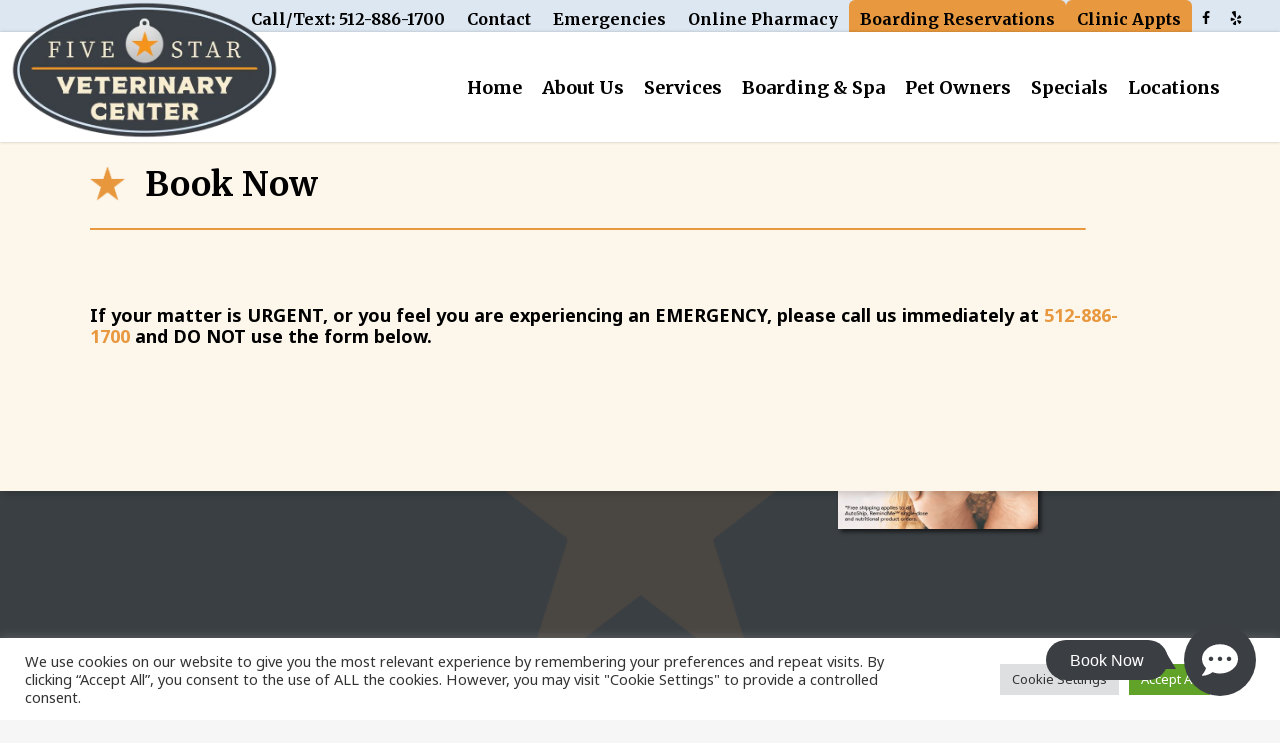

--- FILE ---
content_type: application/javascript
request_url: https://5starvet.com/wp-content/plugins/viziheatmap_plugin/js/rrweb-record.min.js
body_size: 20092
content:
var rrwebRecord=function(){"use strict";var L;(function(e){e[e.Document=0]="Document",e[e.DocumentType=1]="DocumentType",e[e.Element=2]="Element",e[e.Text=3]="Text",e[e.CDATA=4]="CDATA",e[e.Comment=5]="Comment"})(L||(L={}));function zt(e){return e.nodeType===e.ELEMENT_NODE}function de(e){const t=e?.host;return Boolean(t?.shadowRoot===e)}function ue(e){return Object.prototype.toString.call(e)==="[object ShadowRoot]"}function Bt(e){return e.includes(" background-clip: text;")&&!e.includes(" -webkit-background-clip: text;")&&(e=e.replace(" background-clip: text;"," -webkit-background-clip: text; background-clip: text;")),e}function Vt(e){const{cssText:t}=e;if(t.split('"').length<3)return t;const r=["@import",`url(${JSON.stringify(e.href)})`];return e.layerName===""?r.push("layer"):e.layerName&&r.push(`layer(${e.layerName})`),e.supportsText&&r.push(`supports(${e.supportsText})`),e.media.length&&r.push(e.media.mediaText),r.join(" ")+";"}function ge(e){try{const t=e.rules||e.cssRules;return t?Bt(Array.from(t,Ge).join("")):null}catch{return null}}function Ge(e){let t;if(Gt(e))try{t=ge(e.styleSheet)||Vt(e)}catch{}else if(qt(e)&&e.selectorText.includes(":"))return Ht(e.cssText);return t||e.cssText}function Ht(e){const t=/(\[(?:[\w-]+)[^\\])(:(?:[\w-]+)\])/gm;return e.replace(t,"$1\\$2")}function Gt(e){return"styleSheet"in e}function qt(e){return"selectorText"in e}class qe{constructor(){this.idNodeMap=new Map,this.nodeMetaMap=new WeakMap}getId(t){var r;if(!t)return-1;const n=(r=this.getMeta(t))===null||r===void 0?void 0:r.id;return n??-1}getNode(t){return this.idNodeMap.get(t)||null}getIds(){return Array.from(this.idNodeMap.keys())}getMeta(t){return this.nodeMetaMap.get(t)||null}removeNodeFromMap(t){const r=this.getId(t);this.idNodeMap.delete(r),t.childNodes&&t.childNodes.forEach(n=>this.removeNodeFromMap(n))}has(t){return this.idNodeMap.has(t)}hasNode(t){return this.nodeMetaMap.has(t)}add(t,r){const n=r.id;this.idNodeMap.set(n,t),this.nodeMetaMap.set(t,r)}replace(t,r){const n=this.getNode(t);if(n){const o=this.nodeMetaMap.get(n);o&&this.nodeMetaMap.set(r,o)}this.idNodeMap.set(t,r)}reset(){this.idNodeMap=new Map,this.nodeMetaMap=new WeakMap}}function Xt(){return new qe}function De({element:e,maskInputOptions:t,tagName:r,type:n,value:o,maskInputFn:a}){let l=o||"";const i=n&&K(n);return(t[r.toLowerCase()]||i&&t[i])&&(a?l=a(l,e):l="*".repeat(l.length)),l}function K(e){return e.toLowerCase()}const Xe="__rrweb_original__";function Yt(e){const t=e.getContext("2d");if(!t)return!0;const r=50;for(let n=0;n<e.width;n+=r)for(let o=0;o<e.height;o+=r){const a=t.getImageData,l=Xe in a?a[Xe]:a;if(new Uint32Array(l.call(t,n,o,Math.min(r,e.width-n),Math.min(r,e.height-o)).data.buffer).some(i=>i!==0))return!1}return!0}function Ae(e){const t=e.type;return e.hasAttribute("data-rr-is-password")?"password":t?K(t):null}function Ye(e,t){var r;let n;try{n=new URL(e,t??window.location.href)}catch{return null}const o=/\.([0-9a-z]+)(?:$)/i,a=n.pathname.match(o);return(r=a?.[1])!==null&&r!==void 0?r:null}let Jt=1;const Kt=new RegExp("[^a-z0-9-_:]"),pe=-2;function Je(){return Jt++}function Qt(e){if(e instanceof HTMLFormElement)return"form";const t=K(e.tagName);return Kt.test(t)?"div":t}function Zt(e){let t="";return e.indexOf("//")>-1?t=e.split("/").slice(0,3).join("/"):t=e.split("/")[0],t=t.split("?")[0],t}let re,Ke;const er=/url\((?:(')([^']*)'|(")(.*?)"|([^)]*))\)/gm,tr=/^(?:[a-z+]+:)?\/\//i,rr=/^www\..*/i,nr=/^(data:)([^,]*),(.*)/i;function Se(e,t){return(e||"").replace(er,(r,n,o,a,l,i)=>{const s=o||l||i,c=n||a||"";if(!s)return r;if(tr.test(s)||rr.test(s))return`url(${c}${s}${c})`;if(nr.test(s))return`url(${c}${s}${c})`;if(s[0]==="/")return`url(${c}${Zt(t)+s}${c})`;const d=t.split("/"),p=s.split("/");d.pop();for(const h of p)h!=="."&&(h===".."?d.pop():d.push(h));return`url(${c}${d.join("/")}${c})`})}const or=/^[^ \t\n\r\u000c]+/,sr=/^[, \t\n\r\u000c]+/;function ar(e,t){if(t.trim()==="")return t;let r=0;function n(a){let l;const i=a.exec(t.substring(r));return i?(l=i[0],r+=l.length,l):""}const o=[];for(;n(sr),!(r>=t.length);){let a=n(or);if(a.slice(-1)===",")a=be(e,a.substring(0,a.length-1)),o.push(a);else{let l="";a=be(e,a);let i=!1;for(;;){const s=t.charAt(r);if(s===""){o.push((a+l).trim());break}else if(i)s===")"&&(i=!1);else if(s===","){r+=1,o.push((a+l).trim());break}else s==="("&&(i=!0);l+=s,r+=1}}}return o.join(", ")}function be(e,t){if(!t||t.trim()==="")return t;const r=e.createElement("a");return r.href=t,r.href}function ir(e){return Boolean(e.tagName==="svg"||e.ownerSVGElement)}function Fe(){const e=document.createElement("a");return e.href="",e.href}function Qe(e,t,r,n){return n&&(r==="src"||r==="href"&&!(t==="use"&&n[0]==="#")||r==="xlink:href"&&n[0]!=="#"||r==="background"&&(t==="table"||t==="td"||t==="th")?be(e,n):r==="srcset"?ar(e,n):r==="style"?Se(n,Fe()):t==="object"&&r==="data"?be(e,n):n)}function Ze(e,t,r){return(e==="video"||e==="audio")&&t==="autoplay"}function lr(e,t,r){try{if(typeof t=="string"){if(e.classList.contains(t))return!0}else for(let n=e.classList.length;n--;){const o=e.classList[n];if(t.test(o))return!0}if(r)return e.matches(r)}catch{}return!1}function ve(e,t,r){if(!e)return!1;if(e.nodeType!==e.ELEMENT_NODE)return r?ve(e.parentNode,t,r):!1;for(let n=e.classList.length;n--;){const o=e.classList[n];if(t.test(o))return!0}return r?ve(e.parentNode,t,r):!1}function et(e,t,r,n){try{const o=e.nodeType===e.ELEMENT_NODE?e:e.parentElement;if(o===null)return!1;if(typeof t=="string"){if(n){if(o.closest(`.${t}`))return!0}else if(o.classList.contains(t))return!0}else if(ve(o,t,n))return!0;if(r){if(n){if(o.closest(r))return!0}else if(o.matches(r))return!0}}catch{}return!1}function cr(e,t,r){const n=e.contentWindow;if(!n)return;let o=!1,a;try{a=n.document.readyState}catch{return}if(a!=="complete"){const i=setTimeout(()=>{o||(t(),o=!0)},r);e.addEventListener("load",()=>{clearTimeout(i),o=!0,t()});return}const l="about:blank";if(n.location.href!==l||e.src===l||e.src==="")return setTimeout(t,0),e.addEventListener("load",t);e.addEventListener("load",t)}function dr(e,t,r){let n=!1,o;try{o=e.sheet}catch{return}if(o)return;const a=setTimeout(()=>{n||(t(),n=!0)},r);e.addEventListener("load",()=>{clearTimeout(a),n=!0,t()})}function ur(e,t){const{doc:r,mirror:n,blockClass:o,blockSelector:a,needsMask:l,inlineStylesheet:i,maskInputOptions:s={},maskTextFn:c,maskInputFn:d,dataURLOptions:p={},inlineImages:h,recordCanvas:m,keepIframeSrcFn:f,newlyAddedElement:u=!1}=t,y=pr(r,n);switch(e.nodeType){case e.DOCUMENT_NODE:return e.compatMode!=="CSS1Compat"?{type:L.Document,childNodes:[],compatMode:e.compatMode}:{type:L.Document,childNodes:[]};case e.DOCUMENT_TYPE_NODE:return{type:L.DocumentType,name:e.name,publicId:e.publicId,systemId:e.systemId,rootId:y};case e.ELEMENT_NODE:return mr(e,{doc:r,blockClass:o,blockSelector:a,inlineStylesheet:i,maskInputOptions:s,maskInputFn:d,dataURLOptions:p,inlineImages:h,recordCanvas:m,keepIframeSrcFn:f,newlyAddedElement:u,rootId:y});case e.TEXT_NODE:return hr(e,{needsMask:l,maskTextFn:c,rootId:y});case e.CDATA_SECTION_NODE:return{type:L.CDATA,textContent:"",rootId:y};case e.COMMENT_NODE:return{type:L.Comment,textContent:e.textContent||"",rootId:y};default:return!1}}function pr(e,t){if(!t.hasNode(e))return;const r=t.getId(e);return r===1?void 0:r}function hr(e,t){var r;const{needsMask:n,maskTextFn:o,rootId:a}=t,l=e.parentNode&&e.parentNode.tagName;let i=e.textContent;const s=l==="STYLE"?!0:void 0,c=l==="SCRIPT"?!0:void 0;if(s&&i){try{e.nextSibling||e.previousSibling||!((r=e.parentNode.sheet)===null||r===void 0)&&r.cssRules&&(i=ge(e.parentNode.sheet))}catch(d){console.warn(`Cannot get CSS styles from text's parentNode. Error: ${d}`,e)}i=Se(i,Fe())}return c&&(i="SCRIPT_PLACEHOLDER"),!s&&!c&&i&&n&&(i=o?o(i,e.parentElement):i.replace(/[\S]/g,"*")),{type:L.Text,textContent:i||"",isStyle:s,rootId:a}}function mr(e,t){const{doc:r,blockClass:n,blockSelector:o,inlineStylesheet:a,maskInputOptions:l={},maskInputFn:i,dataURLOptions:s={},inlineImages:c,recordCanvas:d,keepIframeSrcFn:p,newlyAddedElement:h=!1,rootId:m}=t,f=lr(e,n,o),u=Qt(e);let y={};const S=e.attributes.length;for(let g=0;g<S;g++){const v=e.attributes[g];Ze(u,v.name,v.value)||(y[v.name]=Qe(r,u,K(v.name),v.value))}if(u==="link"&&a){const g=Array.from(r.styleSheets).find(R=>R.href===e.href);let v=null;g&&(v=ge(g)),v&&(delete y.rel,delete y.href,y._cssText=Se(v,g.href))}if(u==="style"&&e.sheet&&!(e.innerText||e.textContent||"").trim().length){const g=ge(e.sheet);g&&(y._cssText=Se(g,Fe()))}if(u==="input"||u==="textarea"||u==="select"){const g=e.value,v=e.checked;y.type!=="radio"&&y.type!=="checkbox"&&y.type!=="submit"&&y.type!=="button"&&g?y.value=De({element:e,type:Ae(e),tagName:u,value:g,maskInputOptions:l,maskInputFn:i}):v&&(y.checked=v)}if(u==="option"&&(e.selected&&!l.select?y.selected=!0:delete y.selected),u==="canvas"&&d){if(e.__context==="2d")Yt(e)||(y.rr_dataURL=e.toDataURL(s.type,s.quality));else if(!("__context"in e)){const g=e.toDataURL(s.type,s.quality),v=document.createElement("canvas");v.width=e.width,v.height=e.height;const R=v.toDataURL(s.type,s.quality);g!==R&&(y.rr_dataURL=g)}}if(u==="img"&&c){re||(re=r.createElement("canvas"),Ke=re.getContext("2d"));const g=e,v=g.crossOrigin;g.crossOrigin="anonymous";const R=()=>{g.removeEventListener("load",R);try{re.width=g.naturalWidth,re.height=g.naturalHeight,Ke.drawImage(g,0,0),y.rr_dataURL=re.toDataURL(s.type,s.quality)}catch(D){console.warn(`Cannot inline img src=${g.currentSrc}! Error: ${D}`)}v?y.crossOrigin=v:g.removeAttribute("crossorigin")};g.complete&&g.naturalWidth!==0?R():g.addEventListener("load",R)}if(u==="audio"||u==="video"){const g=y;g.rr_mediaState=e.paused?"paused":"played",g.rr_mediaCurrentTime=e.currentTime,g.rr_mediaPlaybackRate=e.playbackRate,g.rr_mediaMuted=e.muted,g.rr_mediaLoop=e.loop,g.rr_mediaVolume=e.volume}if(h||(e.scrollLeft&&(y.rr_scrollLeft=e.scrollLeft),e.scrollTop&&(y.rr_scrollTop=e.scrollTop)),f){const{width:g,height:v}=e.getBoundingClientRect();y={class:y.class,rr_width:`${g}px`,rr_height:`${v}px`}}u==="iframe"&&!p(y.src)&&(e.contentDocument||(y.rr_src=y.src),delete y.src);let b;try{customElements.get(u)&&(b=!0)}catch{}return{type:L.Element,tagName:u,attributes:y,childNodes:[],isSVG:ir(e)||void 0,needBlock:f,rootId:m,isCustom:b}}function O(e){return e==null?"":e.toLowerCase()}function fr(e,t){return!!(t.comment&&e.type===L.Comment||e.type===L.Element&&(t.script&&(e.tagName==="script"||e.tagName==="link"&&(e.attributes.rel==="preload"||e.attributes.rel==="modulepreload")&&e.attributes.as==="script"||e.tagName==="link"&&e.attributes.rel==="prefetch"&&typeof e.attributes.href=="string"&&Ye(e.attributes.href)==="js")||t.headFavicon&&(e.tagName==="link"&&e.attributes.rel==="shortcut icon"||e.tagName==="meta"&&(O(e.attributes.name).match(/^msapplication-tile(image|color)$/)||O(e.attributes.name)==="application-name"||O(e.attributes.rel)==="icon"||O(e.attributes.rel)==="apple-touch-icon"||O(e.attributes.rel)==="shortcut icon"))||e.tagName==="meta"&&(t.headMetaDescKeywords&&O(e.attributes.name).match(/^description|keywords$/)||t.headMetaSocial&&(O(e.attributes.property).match(/^(og|twitter|fb):/)||O(e.attributes.name).match(/^(og|twitter):/)||O(e.attributes.name)==="pinterest")||t.headMetaRobots&&(O(e.attributes.name)==="robots"||O(e.attributes.name)==="googlebot"||O(e.attributes.name)==="bingbot")||t.headMetaHttpEquiv&&e.attributes["http-equiv"]!==void 0||t.headMetaAuthorship&&(O(e.attributes.name)==="author"||O(e.attributes.name)==="generator"||O(e.attributes.name)==="framework"||O(e.attributes.name)==="publisher"||O(e.attributes.name)==="progid"||O(e.attributes.property).match(/^article:/)||O(e.attributes.property).match(/^product:/))||t.headMetaVerification&&(O(e.attributes.name)==="google-site-verification"||O(e.attributes.name)==="yandex-verification"||O(e.attributes.name)==="csrf-token"||O(e.attributes.name)==="p:domain_verify"||O(e.attributes.name)==="verify-v1"||O(e.attributes.name)==="verification"||O(e.attributes.name)==="shopify-checkout-api-token"))))}function ne(e,t){const{doc:r,mirror:n,blockClass:o,blockSelector:a,maskTextClass:l,maskTextSelector:i,skipChild:s=!1,inlineStylesheet:c=!0,maskInputOptions:d={},maskTextFn:p,maskInputFn:h,slimDOMOptions:m,dataURLOptions:f={},inlineImages:u=!1,recordCanvas:y=!1,onSerialize:S,onIframeLoad:b,iframeLoadTimeout:g=5e3,onStylesheetLoad:v,stylesheetLoadTimeout:R=5e3,keepIframeSrcFn:D=()=>!1,newlyAddedElement:H=!1}=t;let{needsMask:U}=t,{preserveWhiteSpace:z=!0}=t;!U&&e.childNodes&&(U=et(e,l,i,U===void 0));const B=ur(e,{doc:r,mirror:n,blockClass:o,blockSelector:a,needsMask:U,inlineStylesheet:c,maskInputOptions:d,maskTextFn:p,maskInputFn:h,dataURLOptions:f,inlineImages:u,recordCanvas:y,keepIframeSrcFn:D,newlyAddedElement:H});if(!B)return console.warn(e,"not serialized"),null;let X;n.hasNode(e)?X=n.getId(e):fr(B,m)||!z&&B.type===L.Text&&!B.isStyle&&!B.textContent.replace(/^\s+|\s+$/gm,"").length?X=pe:X=Je();const k=Object.assign(B,{id:X});if(n.add(e,k),X===pe)return null;S&&S(e);let Z=!s;if(k.type===L.Element){Z=Z&&!k.needBlock,delete k.needBlock;const W=e.shadowRoot;W&&ue(W)&&(k.isShadowHost=!0)}if((k.type===L.Document||k.type===L.Element)&&Z){m.headWhitespace&&k.type===L.Element&&k.tagName==="head"&&(z=!1);const W={doc:r,mirror:n,blockClass:o,blockSelector:a,needsMask:U,maskTextClass:l,maskTextSelector:i,skipChild:s,inlineStylesheet:c,maskInputOptions:d,maskTextFn:p,maskInputFn:h,slimDOMOptions:m,dataURLOptions:f,inlineImages:u,recordCanvas:y,preserveWhiteSpace:z,onSerialize:S,onIframeLoad:b,iframeLoadTimeout:g,onStylesheetLoad:v,stylesheetLoadTimeout:R,keepIframeSrcFn:D};if(!(k.type===L.Element&&k.tagName==="textarea"&&k.attributes.value!==void 0))for(const J of Array.from(e.childNodes)){const G=ne(J,W);G&&k.childNodes.push(G)}if(zt(e)&&e.shadowRoot)for(const J of Array.from(e.shadowRoot.childNodes)){const G=ne(J,W);G&&(ue(e.shadowRoot)&&(G.isShadow=!0),k.childNodes.push(G))}}return e.parentNode&&de(e.parentNode)&&ue(e.parentNode)&&(k.isShadow=!0),k.type===L.Element&&k.tagName==="iframe"&&cr(e,()=>{const W=e.contentDocument;if(W&&b){const J=ne(W,{doc:W,mirror:n,blockClass:o,blockSelector:a,needsMask:U,maskTextClass:l,maskTextSelector:i,skipChild:!1,inlineStylesheet:c,maskInputOptions:d,maskTextFn:p,maskInputFn:h,slimDOMOptions:m,dataURLOptions:f,inlineImages:u,recordCanvas:y,preserveWhiteSpace:z,onSerialize:S,onIframeLoad:b,iframeLoadTimeout:g,onStylesheetLoad:v,stylesheetLoadTimeout:R,keepIframeSrcFn:D});J&&b(e,J)}},g),k.type===L.Element&&k.tagName==="link"&&typeof k.attributes.rel=="string"&&(k.attributes.rel==="stylesheet"||k.attributes.rel==="preload"&&typeof k.attributes.href=="string"&&Ye(k.attributes.href)==="css")&&dr(e,()=>{if(v){const W=ne(e,{doc:r,mirror:n,blockClass:o,blockSelector:a,needsMask:U,maskTextClass:l,maskTextSelector:i,skipChild:!1,inlineStylesheet:c,maskInputOptions:d,maskTextFn:p,maskInputFn:h,slimDOMOptions:m,dataURLOptions:f,inlineImages:u,recordCanvas:y,preserveWhiteSpace:z,onSerialize:S,onIframeLoad:b,iframeLoadTimeout:g,onStylesheetLoad:v,stylesheetLoadTimeout:R,keepIframeSrcFn:D});W&&v(e,W)}},R),k}function yr(e,t){const{mirror:r=new qe,blockClass:n="rr-block",blockSelector:o=null,maskTextClass:a="rr-mask",maskTextSelector:l=null,inlineStylesheet:i=!0,inlineImages:s=!1,recordCanvas:c=!1,maskAllInputs:d=!1,maskTextFn:p,maskInputFn:h,slimDOM:m=!1,dataURLOptions:f,preserveWhiteSpace:u,onSerialize:y,onIframeLoad:S,iframeLoadTimeout:b,onStylesheetLoad:g,stylesheetLoadTimeout:v,keepIframeSrcFn:R=()=>!1}=t||{};return ne(e,{doc:e,mirror:r,blockClass:n,blockSelector:o,maskTextClass:a,maskTextSelector:l,skipChild:!1,inlineStylesheet:i,maskInputOptions:d===!0?{color:!0,date:!0,"datetime-local":!0,email:!0,month:!0,number:!0,range:!0,search:!0,tel:!0,text:!0,time:!0,url:!0,week:!0,textarea:!0,select:!0,password:!0}:d===!1?{password:!0}:d,maskTextFn:p,maskInputFn:h,slimDOMOptions:m===!0||m==="all"?{script:!0,comment:!0,headFavicon:!0,headWhitespace:!0,headMetaDescKeywords:m==="all",headMetaSocial:!0,headMetaRobots:!0,headMetaHttpEquiv:!0,headMetaAuthorship:!0,headMetaVerification:!0}:m===!1?{}:m,dataURLOptions:f,inlineImages:s,recordCanvas:c,preserveWhiteSpace:u,onSerialize:y,onIframeLoad:S,iframeLoadTimeout:b,onStylesheetLoad:g,stylesheetLoadTimeout:v,keepIframeSrcFn:R,newlyAddedElement:!1})}function A(e,t,r=document){const n={capture:!0,passive:!0};return r.addEventListener(e,t,n),()=>r.removeEventListener(e,t,n)}const oe=`Please stop import mirror directly. Instead of that,\r
now you can use replayer.getMirror() to access the mirror instance of a replayer,\r
or you can use record.mirror to access the mirror instance during recording.`;let tt={map:{},getId(){return console.error(oe),-1},getNode(){return console.error(oe),null},removeNodeFromMap(){console.error(oe)},has(){return console.error(oe),!1},reset(){console.error(oe)}};typeof window<"u"&&window.Proxy&&window.Reflect&&(tt=new Proxy(tt,{get(e,t,r){return t==="map"&&console.error(oe),Reflect.get(e,t,r)}}));function he(e,t,r={}){let n=null,o=0;return function(...a){const l=Date.now();!o&&r.leading===!1&&(o=l);const i=t-(l-o),s=this;i<=0||i>t?(n&&(clearTimeout(n),n=null),o=l,e.apply(s,a)):!n&&r.trailing!==!1&&(n=setTimeout(()=>{o=r.leading===!1?0:Date.now(),n=null,e.apply(s,a)},i))}}function Ie(e,t,r,n,o=window){const a=o.Object.getOwnPropertyDescriptor(e,t);return o.Object.defineProperty(e,t,n?r:{set(l){setTimeout(()=>{r.set.call(this,l)},0),a&&a.set&&a.set.call(this,l)}}),()=>Ie(e,t,a||{},!0)}function se(e,t,r){try{if(!(t in e))return()=>{};const n=e[t],o=r(n);return typeof o=="function"&&(o.prototype=o.prototype||{},Object.defineProperties(o,{__rrweb_original__:{enumerable:!1,value:n}})),e[t]=o,()=>{e[t]=n}}catch{return()=>{}}}let Me=Date.now;/[1-9][0-9]{12}/.test(Date.now().toString())||(Me=()=>new Date().getTime());function rt(e){var t,r,n,o,a,l;const i=e.document;return{left:i.scrollingElement?i.scrollingElement.scrollLeft:e.pageXOffset!==void 0?e.pageXOffset:i?.documentElement.scrollLeft||((r=(t=i?.body)==null?void 0:t.parentElement)==null?void 0:r.scrollLeft)||((n=i?.body)==null?void 0:n.scrollLeft)||0,top:i.scrollingElement?i.scrollingElement.scrollTop:e.pageYOffset!==void 0?e.pageYOffset:i?.documentElement.scrollTop||((a=(o=i?.body)==null?void 0:o.parentElement)==null?void 0:a.scrollTop)||((l=i?.body)==null?void 0:l.scrollTop)||0}}function nt(){return window.innerHeight||document.documentElement&&document.documentElement.clientHeight||document.body&&document.body.clientHeight}function ot(){return window.innerWidth||document.documentElement&&document.documentElement.clientWidth||document.body&&document.body.clientWidth}function st(e){return e?e.nodeType===e.ELEMENT_NODE?e:e.parentElement:null}function F(e,t,r,n){if(!e)return!1;const o=st(e);if(!o)return!1;try{if(typeof t=="string"){if(o.classList.contains(t)||n&&o.closest("."+t)!==null)return!0}else if(ve(o,t,n))return!0}catch{}return!!(r&&(o.matches(r)||n&&o.closest(r)!==null))}function gr(e,t){return t.getId(e)!==-1}function _e(e,t){return t.getId(e)===pe}function at(e,t){if(de(e))return!1;const r=t.getId(e);return t.has(r)?e.parentNode&&e.parentNode.nodeType===e.DOCUMENT_NODE?!1:e.parentNode?at(e.parentNode,t):!0:!0}function Pe(e){return Boolean(e.changedTouches)}function Sr(e=window){"NodeList"in e&&!e.NodeList.prototype.forEach&&(e.NodeList.prototype.forEach=Array.prototype.forEach),"DOMTokenList"in e&&!e.DOMTokenList.prototype.forEach&&(e.DOMTokenList.prototype.forEach=Array.prototype.forEach),Node.prototype.contains||(Node.prototype.contains=(...t)=>{let r=t[0];if(!(0 in t))throw new TypeError("1 argument is required");do if(this===r)return!0;while(r=r&&r.parentNode);return!1})}function it(e,t){return Boolean(e.nodeName==="IFRAME"&&t.getMeta(e))}function lt(e,t){return Boolean(e.nodeName==="LINK"&&e.nodeType===e.ELEMENT_NODE&&e.getAttribute&&e.getAttribute("rel")==="stylesheet"&&t.getMeta(e))}function $e(e){return Boolean(e?.shadowRoot)}class br{constructor(){this.id=1,this.styleIDMap=new WeakMap,this.idStyleMap=new Map}getId(t){var r;return(r=this.styleIDMap.get(t))!=null?r:-1}has(t){return this.styleIDMap.has(t)}add(t,r){if(this.has(t))return this.getId(t);let n;return r===void 0?n=this.id++:n=r,this.styleIDMap.set(t,n),this.idStyleMap.set(n,t),n}getStyle(t){return this.idStyleMap.get(t)||null}reset(){this.styleIDMap=new WeakMap,this.idStyleMap=new Map,this.id=1}generateId(){return this.id++}}function ct(e){var t,r;let n=null;return((r=(t=e.getRootNode)==null?void 0:t.call(e))==null?void 0:r.nodeType)===Node.DOCUMENT_FRAGMENT_NODE&&e.getRootNode().host&&(n=e.getRootNode().host),n}function vr(e){let t=e,r;for(;r=ct(t);)t=r;return t}function Ir(e){const t=e.ownerDocument;if(!t)return!1;const r=vr(e);return t.contains(r)}function dt(e){const t=e.ownerDocument;return t?t.contains(e)||Ir(e):!1}var C=(e=>(e[e.DomContentLoaded=0]="DomContentLoaded",e[e.Load=1]="Load",e[e.FullSnapshot=2]="FullSnapshot",e[e.IncrementalSnapshot=3]="IncrementalSnapshot",e[e.Meta=4]="Meta",e[e.Custom=5]="Custom",e[e.Plugin=6]="Plugin",e))(C||{}),M=(e=>(e[e.Mutation=0]="Mutation",e[e.MouseMove=1]="MouseMove",e[e.MouseInteraction=2]="MouseInteraction",e[e.Scroll=3]="Scroll",e[e.ViewportResize=4]="ViewportResize",e[e.Input=5]="Input",e[e.TouchMove=6]="TouchMove",e[e.MediaInteraction=7]="MediaInteraction",e[e.StyleSheetRule=8]="StyleSheetRule",e[e.CanvasMutation=9]="CanvasMutation",e[e.Font=10]="Font",e[e.Log=11]="Log",e[e.Drag=12]="Drag",e[e.StyleDeclaration=13]="StyleDeclaration",e[e.Selection=14]="Selection",e[e.AdoptedStyleSheet=15]="AdoptedStyleSheet",e[e.CustomElement=16]="CustomElement",e))(M||{}),P=(e=>(e[e.MouseUp=0]="MouseUp",e[e.MouseDown=1]="MouseDown",e[e.Click=2]="Click",e[e.ContextMenu=3]="ContextMenu",e[e.DblClick=4]="DblClick",e[e.Focus=5]="Focus",e[e.Blur=6]="Blur",e[e.TouchStart=7]="TouchStart",e[e.TouchMove_Departed=8]="TouchMove_Departed",e[e.TouchEnd=9]="TouchEnd",e[e.TouchCancel=10]="TouchCancel",e))(P||{}),q=(e=>(e[e.Mouse=0]="Mouse",e[e.Pen=1]="Pen",e[e.Touch=2]="Touch",e))(q||{}),ae=(e=>(e[e["2D"]=0]="2D",e[e.WebGL=1]="WebGL",e[e.WebGL2=2]="WebGL2",e))(ae||{}),ie=(e=>(e[e.Play=0]="Play",e[e.Pause=1]="Pause",e[e.Seeked=2]="Seeked",e[e.VolumeChange=3]="VolumeChange",e[e.RateChange=4]="RateChange",e))(ie||{}),Mr=(e=>(e.Start="start",e.Pause="pause",e.Resume="resume",e.Resize="resize",e.Finish="finish",e.FullsnapshotRebuilded="fullsnapshot-rebuilded",e.LoadStylesheetStart="load-stylesheet-start",e.LoadStylesheetEnd="load-stylesheet-end",e.SkipStart="skip-start",e.SkipEnd="skip-end",e.MouseInteraction="mouse-interaction",e.EventCast="event-cast",e.CustomEvent="custom-event",e.Flush="flush",e.StateChange="state-change",e.PlayBack="play-back",e.Destroy="destroy",e))(Mr||{});function ut(e){return"__ln"in e}class wr{constructor(){this.length=0,this.head=null,this.tail=null}get(t){if(t>=this.length)throw new Error("Position outside of list range");let r=this.head;for(let n=0;n<t;n++)r=r?.next||null;return r}addNode(t){const r={value:t,previous:null,next:null};if(t.__ln=r,t.previousSibling&&ut(t.previousSibling)){const n=t.previousSibling.__ln.next;r.next=n,r.previous=t.previousSibling.__ln,t.previousSibling.__ln.next=r,n&&(n.previous=r)}else if(t.nextSibling&&ut(t.nextSibling)&&t.nextSibling.__ln.previous){const n=t.nextSibling.__ln.previous;r.previous=n,r.next=t.nextSibling.__ln,t.nextSibling.__ln.previous=r,n&&(n.next=r)}else this.head&&(this.head.previous=r),r.next=this.head,this.head=r;r.next===null&&(this.tail=r),this.length++}removeNode(t){const r=t.__ln;!this.head||(r.previous?(r.previous.next=r.next,r.next?r.next.previous=r.previous:this.tail=r.previous):(this.head=r.next,this.head?this.head.previous=null:this.tail=null),t.__ln&&delete t.__ln,this.length--)}}const pt=(e,t)=>`${e}@${t}`;class Cr{constructor(){this.frozen=!1,this.locked=!1,this.texts=[],this.attributes=[],this.attributeMap=new WeakMap,this.removes=[],this.mapRemoves=[],this.movedMap={},this.addedSet=new Set,this.movedSet=new Set,this.droppedSet=new Set,this.processMutations=t=>{t.forEach(this.processMutation),this.emit()},this.emit=()=>{if(this.frozen||this.locked)return;const t=[],r=new Set,n=new wr,o=s=>{let c=s,d=pe;for(;d===pe;)c=c&&c.nextSibling,d=c&&this.mirror.getId(c);return d},a=s=>{if(!s.parentNode||!dt(s)||s.parentNode.tagName==="TEXTAREA")return;const c=de(s.parentNode)?this.mirror.getId(ct(s)):this.mirror.getId(s.parentNode),d=o(s);if(c===-1||d===-1)return n.addNode(s);const p=ne(s,{doc:this.doc,mirror:this.mirror,blockClass:this.blockClass,blockSelector:this.blockSelector,maskTextClass:this.maskTextClass,maskTextSelector:this.maskTextSelector,skipChild:!0,newlyAddedElement:!0,inlineStylesheet:this.inlineStylesheet,maskInputOptions:this.maskInputOptions,maskTextFn:this.maskTextFn,maskInputFn:this.maskInputFn,slimDOMOptions:this.slimDOMOptions,dataURLOptions:this.dataURLOptions,recordCanvas:this.recordCanvas,inlineImages:this.inlineImages,onSerialize:h=>{it(h,this.mirror)&&this.iframeManager.addIframe(h),lt(h,this.mirror)&&this.stylesheetManager.trackLinkElement(h),$e(s)&&this.shadowDomManager.addShadowRoot(s.shadowRoot,this.doc)},onIframeLoad:(h,m)=>{this.iframeManager.attachIframe(h,m),this.shadowDomManager.observeAttachShadow(h)},onStylesheetLoad:(h,m)=>{this.stylesheetManager.attachLinkElement(h,m)}});p&&(t.push({parentId:c,nextId:d,node:p}),r.add(p.id))};for(;this.mapRemoves.length;)this.mirror.removeNodeFromMap(this.mapRemoves.shift());for(const s of this.movedSet)ht(this.removes,s,this.mirror)&&!this.movedSet.has(s.parentNode)||a(s);for(const s of this.addedSet)!ft(this.droppedSet,s)&&!ht(this.removes,s,this.mirror)||ft(this.movedSet,s)?a(s):this.droppedSet.add(s);let l=null;for(;n.length;){let s=null;if(l){const c=this.mirror.getId(l.value.parentNode),d=o(l.value);c!==-1&&d!==-1&&(s=l)}if(!s){let c=n.tail;for(;c;){const d=c;if(c=c.previous,d){const p=this.mirror.getId(d.value.parentNode);if(o(d.value)===-1)continue;if(p!==-1){s=d;break}else{const h=d.value;if(h.parentNode&&h.parentNode.nodeType===Node.DOCUMENT_FRAGMENT_NODE){const m=h.parentNode.host;if(this.mirror.getId(m)!==-1){s=d;break}}}}}}if(!s){for(;n.head;)n.removeNode(n.head.value);break}l=s.previous,n.removeNode(s.value),a(s.value)}const i={texts:this.texts.map(s=>{const c=s.node;return c.parentNode&&c.parentNode.tagName==="TEXTAREA"&&this.genTextAreaValueMutation(c.parentNode),{id:this.mirror.getId(c),value:s.value}}).filter(s=>!r.has(s.id)).filter(s=>this.mirror.has(s.id)),attributes:this.attributes.map(s=>{const{attributes:c}=s;if(typeof c.style=="string"){const d=JSON.stringify(s.styleDiff),p=JSON.stringify(s._unchangedStyles);d.length<c.style.length&&(d+p).split("var(").length===c.style.split("var(").length&&(c.style=s.styleDiff)}return{id:this.mirror.getId(s.node),attributes:c}}).filter(s=>!r.has(s.id)).filter(s=>this.mirror.has(s.id)),removes:this.removes,adds:t};!i.texts.length&&!i.attributes.length&&!i.removes.length&&!i.adds.length||(this.texts=[],this.attributes=[],this.attributeMap=new WeakMap,this.removes=[],this.addedSet=new Set,this.movedSet=new Set,this.droppedSet=new Set,this.movedMap={},this.mutationCb(i))},this.genTextAreaValueMutation=t=>{let r=this.attributeMap.get(t);r||(r={node:t,attributes:{},styleDiff:{},_unchangedStyles:{}},this.attributes.push(r),this.attributeMap.set(t,r)),r.attributes.value=Array.from(t.childNodes,n=>n.textContent||"").join("")},this.processMutation=t=>{if(!_e(t.target,this.mirror))switch(t.type){case"characterData":{const r=t.target.textContent;!F(t.target,this.blockClass,this.blockSelector,!1)&&r!==t.oldValue&&this.texts.push({value:et(t.target,this.maskTextClass,this.maskTextSelector,!0)&&r?this.maskTextFn?this.maskTextFn(r,st(t.target)):r.replace(/[\S]/g,"*"):r,node:t.target});break}case"attributes":{const r=t.target;let n=t.attributeName,o=t.target.getAttribute(n);if(n==="value"){const l=Ae(r);o=De({element:r,maskInputOptions:this.maskInputOptions,tagName:r.tagName,type:l,value:o,maskInputFn:this.maskInputFn})}if(F(t.target,this.blockClass,this.blockSelector,!1)||o===t.oldValue)return;let a=this.attributeMap.get(t.target);if(r.tagName==="IFRAME"&&n==="src"&&!this.keepIframeSrcFn(o))if(!r.contentDocument)n="rr_src";else return;if(a||(a={node:t.target,attributes:{},styleDiff:{},_unchangedStyles:{}},this.attributes.push(a),this.attributeMap.set(t.target,a)),n==="type"&&r.tagName==="INPUT"&&(t.oldValue||"").toLowerCase()==="password"&&r.setAttribute("data-rr-is-password","true"),!Ze(r.tagName,n)&&(a.attributes[n]=Qe(this.doc,K(r.tagName),K(n),o),n==="style")){if(!this.unattachedDoc)try{this.unattachedDoc=document.implementation.createHTMLDocument()}catch{this.unattachedDoc=this.doc}const l=this.unattachedDoc.createElement("span");t.oldValue&&l.setAttribute("style",t.oldValue);for(const i of Array.from(r.style)){const s=r.style.getPropertyValue(i),c=r.style.getPropertyPriority(i);s!==l.style.getPropertyValue(i)||c!==l.style.getPropertyPriority(i)?c===""?a.styleDiff[i]=s:a.styleDiff[i]=[s,c]:a._unchangedStyles[i]=[s,c]}for(const i of Array.from(l.style))r.style.getPropertyValue(i)===""&&(a.styleDiff[i]=!1)}break}case"childList":{if(F(t.target,this.blockClass,this.blockSelector,!0))return;if(t.target.tagName==="TEXTAREA"){this.genTextAreaValueMutation(t.target);return}t.addedNodes.forEach(r=>this.genAdds(r,t.target)),t.removedNodes.forEach(r=>{const n=this.mirror.getId(r),o=de(t.target)?this.mirror.getId(t.target.host):this.mirror.getId(t.target);F(t.target,this.blockClass,this.blockSelector,!1)||_e(r,this.mirror)||!gr(r,this.mirror)||(this.addedSet.has(r)?(We(this.addedSet,r),this.droppedSet.add(r)):this.addedSet.has(t.target)&&n===-1||at(t.target,this.mirror)||(this.movedSet.has(r)&&this.movedMap[pt(n,o)]?We(this.movedSet,r):this.removes.push({parentId:o,id:n,isShadow:de(t.target)&&ue(t.target)?!0:void 0})),this.mapRemoves.push(r))});break}}},this.genAdds=(t,r)=>{if(!this.processedNodeManager.inOtherBuffer(t,this)&&!(this.addedSet.has(t)||this.movedSet.has(t))){if(this.mirror.hasNode(t)){if(_e(t,this.mirror))return;this.movedSet.add(t);let n=null;r&&this.mirror.hasNode(r)&&(n=this.mirror.getId(r)),n&&n!==-1&&(this.movedMap[pt(this.mirror.getId(t),n)]=!0)}else this.addedSet.add(t),this.droppedSet.delete(t);F(t,this.blockClass,this.blockSelector,!1)||(t.childNodes.forEach(n=>this.genAdds(n)),$e(t)&&t.shadowRoot.childNodes.forEach(n=>{this.processedNodeManager.add(n,this),this.genAdds(n,t)}))}}}init(t){["mutationCb","blockClass","blockSelector","maskTextClass","maskTextSelector","inlineStylesheet","maskInputOptions","maskTextFn","maskInputFn","keepIframeSrcFn","recordCanvas","inlineImages","slimDOMOptions","dataURLOptions","doc","mirror","iframeManager","stylesheetManager","shadowDomManager","canvasManager","processedNodeManager"].forEach(r=>{this[r]=t[r]})}freeze(){this.frozen=!0,this.canvasManager.freeze()}unfreeze(){this.frozen=!1,this.canvasManager.unfreeze(),this.emit()}isFrozen(){return this.frozen}lock(){this.locked=!0,this.canvasManager.lock()}unlock(){this.locked=!1,this.canvasManager.unlock(),this.emit()}reset(){this.shadowDomManager.reset(),this.canvasManager.reset()}}function We(e,t){e.delete(t),t.childNodes.forEach(r=>We(e,r))}function ht(e,t,r){return e.length===0?!1:mt(e,t,r)}function mt(e,t,r){const{parentNode:n}=t;if(!n)return!1;const o=r.getId(n);return e.some(a=>a.id===o)?!0:mt(e,n,r)}function ft(e,t){return e.size===0?!1:yt(e,t)}function yt(e,t){const{parentNode:r}=t;return r?e.has(r)?!0:yt(e,r):!1}let me;function kr(e){me=e}function Or(){me=void 0}const w=e=>me?(...t)=>{try{return e(...t)}catch(r){if(me&&me(r)===!0)return;throw r}}:e;var Tr=Object.defineProperty,Er=Object.defineProperties,Rr=Object.getOwnPropertyDescriptors,gt=Object.getOwnPropertySymbols,xr=Object.prototype.hasOwnProperty,Lr=Object.prototype.propertyIsEnumerable,St=(e,t,r)=>t in e?Tr(e,t,{enumerable:!0,configurable:!0,writable:!0,value:r}):e[t]=r,bt=(e,t)=>{for(var r in t||(t={}))xr.call(t,r)&&St(e,r,t[r]);if(gt)for(var r of gt(t))Lr.call(t,r)&&St(e,r,t[r]);return e},Nr=(e,t)=>Er(e,Rr(t));const Q=[];function fe(e){try{if("composedPath"in e){const t=e.composedPath();if(t.length)return t[0]}else if("path"in e&&e.path.length)return e.path[0]}catch{}return e&&e.target}function vt(e,t){var r,n;const o=new Cr;Q.push(o),o.init(e);let a=window.MutationObserver||window.__rrMutationObserver;const l=(n=(r=window?.Zone)==null?void 0:r.__symbol__)==null?void 0:n.call(r,"MutationObserver");l&&window[l]&&(a=window[l]);const i=new a(w(o.processMutations.bind(o)));return i.observe(t,{attributes:!0,attributeOldValue:!0,characterData:!0,characterDataOldValue:!0,childList:!0,subtree:!0}),i}function Dr({mousemoveCb:e,sampling:t,doc:r,mirror:n}){if(t.mousemove===!1)return()=>{};const o=typeof t.mousemove=="number"?t.mousemove:50,a=typeof t.mousemoveCallback=="number"?t.mousemoveCallback:500;let l=[],i;const s=he(w(p=>{const h=Date.now()-i;e(l.map(m=>(m.timeOffset-=h,m)),p),l=[],i=null}),a),c=w(he(w(p=>{const h=fe(p),{clientX:m,clientY:f}=Pe(p)?p.changedTouches[0]:p;i||(i=Me()),l.push({x:m,y:f,id:n.getId(h),timeOffset:Me()-i}),s(typeof DragEvent<"u"&&p instanceof DragEvent?M.Drag:p instanceof MouseEvent?M.MouseMove:M.TouchMove)}),o,{trailing:!1})),d=[A("mousemove",c,r),A("touchmove",c,r),A("drag",c,r)];return w(()=>{d.forEach(p=>p())})}function Ar({mouseInteractionCb:e,doc:t,mirror:r,blockClass:n,blockSelector:o,sampling:a}){if(a.mouseInteraction===!1)return()=>{};const l=a.mouseInteraction===!0||a.mouseInteraction===void 0?{}:a.mouseInteraction,i=[];let s=null;const c=d=>p=>{const h=fe(p);if(F(h,n,o,!0))return;let m=null,f=d;if("pointerType"in p){switch(p.pointerType){case"mouse":m=q.Mouse;break;case"touch":m=q.Touch;break;case"pen":m=q.Pen;break}m===q.Touch?P[d]===P.MouseDown?f="TouchStart":P[d]===P.MouseUp&&(f="TouchEnd"):q.Pen}else Pe(p)&&(m=q.Touch);m!==null?(s=m,(f.startsWith("Touch")&&m===q.Touch||f.startsWith("Mouse")&&m===q.Mouse)&&(m=null)):P[d]===P.Click&&(m=s,s=null);const u=Pe(p)?p.changedTouches[0]:p;if(!u)return;const y=r.getId(h),{clientX:S,clientY:b}=u;w(e)(bt({type:P[f],id:y,x:S,y:b},m!==null&&{pointerType:m}))};return Object.keys(P).filter(d=>Number.isNaN(Number(d))&&!d.endsWith("_Departed")&&l[d]!==!1).forEach(d=>{let p=K(d);const h=c(d);if(window.PointerEvent)switch(P[d]){case P.MouseDown:case P.MouseUp:p=p.replace("mouse","pointer");break;case P.TouchStart:case P.TouchEnd:return}i.push(A(p,h,t))}),w(()=>{i.forEach(d=>d())})}function It({scrollCb:e,doc:t,mirror:r,blockClass:n,blockSelector:o,sampling:a}){const l=w(he(w(i=>{const s=fe(i);if(!s||F(s,n,o,!0))return;const c=r.getId(s);if(s===t&&t.defaultView){const d=rt(t.defaultView);e({id:c,x:d.left,y:d.top})}else e({id:c,x:s.scrollLeft,y:s.scrollTop})}),a.scroll||100));return A("scroll",l,t)}function Fr({viewportResizeCb:e},{win:t}){let r=-1,n=-1;const o=w(he(w(()=>{const a=nt(),l=ot();(r!==a||n!==l)&&(e({width:Number(l),height:Number(a)}),r=a,n=l)}),200));return A("resize",o,t)}const _r=["INPUT","TEXTAREA","SELECT"],Mt=new WeakMap;function Pr({inputCb:e,doc:t,mirror:r,blockClass:n,blockSelector:o,ignoreClass:a,ignoreSelector:l,maskInputOptions:i,maskInputFn:s,sampling:c,userTriggeredOnInput:d}){function p(S){let b=fe(S);const g=S.isTrusted,v=b&&b.tagName;if(b&&v==="OPTION"&&(b=b.parentElement),!b||!v||_r.indexOf(v)<0||F(b,n,o,!0)||b.classList.contains(a)||l&&b.matches(l))return;let R=b.value,D=!1;const H=Ae(b)||"";H==="radio"||H==="checkbox"?D=b.checked:(i[v.toLowerCase()]||i[H])&&(R=De({element:b,maskInputOptions:i,tagName:v,type:H,value:R,maskInputFn:s})),h(b,d?{text:R,isChecked:D,userTriggered:g}:{text:R,isChecked:D});const U=b.name;H==="radio"&&U&&D&&t.querySelectorAll(`input[type="radio"][name="${U}"]`).forEach(z=>{if(z!==b){const B=z.value;h(z,d?{text:B,isChecked:!D,userTriggered:!1}:{text:B,isChecked:!D})}})}function h(S,b){const g=Mt.get(S);if(!g||g.text!==b.text||g.isChecked!==b.isChecked){Mt.set(S,b);const v=r.getId(S);w(e)(Nr(bt({},b),{id:v}))}}const m=(c.input==="last"?["change"]:["input","change"]).map(S=>A(S,w(p),t)),f=t.defaultView;if(!f)return()=>{m.forEach(S=>S())};const u=f.Object.getOwnPropertyDescriptor(f.HTMLInputElement.prototype,"value"),y=[[f.HTMLInputElement.prototype,"value"],[f.HTMLInputElement.prototype,"checked"],[f.HTMLSelectElement.prototype,"value"],[f.HTMLTextAreaElement.prototype,"value"],[f.HTMLSelectElement.prototype,"selectedIndex"],[f.HTMLOptionElement.prototype,"selected"]];return u&&u.set&&m.push(...y.map(S=>Ie(S[0],S[1],{set(){w(p)({target:this,isTrusted:!1})}},!1,f))),w(()=>{m.forEach(S=>S())})}function we(e){const t=[];function r(n,o){if(Ce("CSSGroupingRule")&&n.parentRule instanceof CSSGroupingRule||Ce("CSSMediaRule")&&n.parentRule instanceof CSSMediaRule||Ce("CSSSupportsRule")&&n.parentRule instanceof CSSSupportsRule||Ce("CSSConditionRule")&&n.parentRule instanceof CSSConditionRule){const a=Array.from(n.parentRule.cssRules).indexOf(n);o.unshift(a)}else if(n.parentStyleSheet){const a=Array.from(n.parentStyleSheet.cssRules).indexOf(n);o.unshift(a)}return o}return r(e,t)}function Y(e,t,r){let n,o;return e?(e.ownerNode?n=t.getId(e.ownerNode):o=r.getId(e),{styleId:o,id:n}):{}}function $r({styleSheetRuleCb:e,mirror:t,stylesheetManager:r},{win:n}){if(!n.CSSStyleSheet||!n.CSSStyleSheet.prototype)return()=>{};const o=n.CSSStyleSheet.prototype.insertRule;n.CSSStyleSheet.prototype.insertRule=new Proxy(o,{apply:w((d,p,h)=>{const[m,f]=h,{id:u,styleId:y}=Y(p,t,r.styleMirror);return(u&&u!==-1||y&&y!==-1)&&e({id:u,styleId:y,adds:[{rule:m,index:f}]}),d.apply(p,h)})});const a=n.CSSStyleSheet.prototype.deleteRule;n.CSSStyleSheet.prototype.deleteRule=new Proxy(a,{apply:w((d,p,h)=>{const[m]=h,{id:f,styleId:u}=Y(p,t,r.styleMirror);return(f&&f!==-1||u&&u!==-1)&&e({id:f,styleId:u,removes:[{index:m}]}),d.apply(p,h)})});let l;n.CSSStyleSheet.prototype.replace&&(l=n.CSSStyleSheet.prototype.replace,n.CSSStyleSheet.prototype.replace=new Proxy(l,{apply:w((d,p,h)=>{const[m]=h,{id:f,styleId:u}=Y(p,t,r.styleMirror);return(f&&f!==-1||u&&u!==-1)&&e({id:f,styleId:u,replace:m}),d.apply(p,h)})}));let i;n.CSSStyleSheet.prototype.replaceSync&&(i=n.CSSStyleSheet.prototype.replaceSync,n.CSSStyleSheet.prototype.replaceSync=new Proxy(i,{apply:w((d,p,h)=>{const[m]=h,{id:f,styleId:u}=Y(p,t,r.styleMirror);return(f&&f!==-1||u&&u!==-1)&&e({id:f,styleId:u,replaceSync:m}),d.apply(p,h)})}));const s={};ke("CSSGroupingRule")?s.CSSGroupingRule=n.CSSGroupingRule:(ke("CSSMediaRule")&&(s.CSSMediaRule=n.CSSMediaRule),ke("CSSConditionRule")&&(s.CSSConditionRule=n.CSSConditionRule),ke("CSSSupportsRule")&&(s.CSSSupportsRule=n.CSSSupportsRule));const c={};return Object.entries(s).forEach(([d,p])=>{c[d]={insertRule:p.prototype.insertRule,deleteRule:p.prototype.deleteRule},p.prototype.insertRule=new Proxy(c[d].insertRule,{apply:w((h,m,f)=>{const[u,y]=f,{id:S,styleId:b}=Y(m.parentStyleSheet,t,r.styleMirror);return(S&&S!==-1||b&&b!==-1)&&e({id:S,styleId:b,adds:[{rule:u,index:[...we(m),y||0]}]}),h.apply(m,f)})}),p.prototype.deleteRule=new Proxy(c[d].deleteRule,{apply:w((h,m,f)=>{const[u]=f,{id:y,styleId:S}=Y(m.parentStyleSheet,t,r.styleMirror);return(y&&y!==-1||S&&S!==-1)&&e({id:y,styleId:S,removes:[{index:[...we(m),u]}]}),h.apply(m,f)})})}),w(()=>{n.CSSStyleSheet.prototype.insertRule=o,n.CSSStyleSheet.prototype.deleteRule=a,l&&(n.CSSStyleSheet.prototype.replace=l),i&&(n.CSSStyleSheet.prototype.replaceSync=i),Object.entries(s).forEach(([d,p])=>{p.prototype.insertRule=c[d].insertRule,p.prototype.deleteRule=c[d].deleteRule})})}function wt({mirror:e,stylesheetManager:t},r){var n,o,a;let l=null;r.nodeName==="#document"?l=e.getId(r):l=e.getId(r.host);const i=r.nodeName==="#document"?(n=r.defaultView)==null?void 0:n.Document:(a=(o=r.ownerDocument)==null?void 0:o.defaultView)==null?void 0:a.ShadowRoot,s=i!=null&&i.prototype?Object.getOwnPropertyDescriptor(i?.prototype,"adoptedStyleSheets"):void 0;return l===null||l===-1||!i||!s?()=>{}:(Object.defineProperty(r,"adoptedStyleSheets",{configurable:s.configurable,enumerable:s.enumerable,get(){var c;return(c=s.get)==null?void 0:c.call(this)},set(c){var d;const p=(d=s.set)==null?void 0:d.call(this,c);if(l!==null&&l!==-1)try{t.adoptStyleSheets(c,l)}catch{}return p}}),w(()=>{Object.defineProperty(r,"adoptedStyleSheets",{configurable:s.configurable,enumerable:s.enumerable,get:s.get,set:s.set})}))}function Wr({styleDeclarationCb:e,mirror:t,ignoreCSSAttributes:r,stylesheetManager:n},{win:o}){const a=o.CSSStyleDeclaration.prototype.setProperty;o.CSSStyleDeclaration.prototype.setProperty=new Proxy(a,{apply:w((i,s,c)=>{var d;const[p,h,m]=c;if(r.has(p))return a.apply(s,[p,h,m]);const{id:f,styleId:u}=Y((d=s.parentRule)==null?void 0:d.parentStyleSheet,t,n.styleMirror);return(f&&f!==-1||u&&u!==-1)&&e({id:f,styleId:u,set:{property:p,value:h,priority:m},index:we(s.parentRule)}),i.apply(s,c)})});const l=o.CSSStyleDeclaration.prototype.removeProperty;return o.CSSStyleDeclaration.prototype.removeProperty=new Proxy(l,{apply:w((i,s,c)=>{var d;const[p]=c;if(r.has(p))return l.apply(s,[p]);const{id:h,styleId:m}=Y((d=s.parentRule)==null?void 0:d.parentStyleSheet,t,n.styleMirror);return(h&&h!==-1||m&&m!==-1)&&e({id:h,styleId:m,remove:{property:p},index:we(s.parentRule)}),i.apply(s,c)})}),w(()=>{o.CSSStyleDeclaration.prototype.setProperty=a,o.CSSStyleDeclaration.prototype.removeProperty=l})}function Ur({mediaInteractionCb:e,blockClass:t,blockSelector:r,mirror:n,sampling:o,doc:a}){const l=w(s=>he(w(c=>{const d=fe(c);if(!d||F(d,t,r,!0))return;const{currentTime:p,volume:h,muted:m,playbackRate:f,loop:u}=d;e({type:s,id:n.getId(d),currentTime:p,volume:h,muted:m,playbackRate:f,loop:u})}),o.media||500)),i=[A("play",l(ie.Play),a),A("pause",l(ie.Pause),a),A("seeked",l(ie.Seeked),a),A("volumechange",l(ie.VolumeChange),a),A("ratechange",l(ie.RateChange),a)];return w(()=>{i.forEach(s=>s())})}function jr({fontCb:e,doc:t}){const r=t.defaultView;if(!r)return()=>{};const n=[],o=new WeakMap,a=r.FontFace;r.FontFace=function(i,s,c){const d=new a(i,s,c);return o.set(d,{family:i,buffer:typeof s!="string",descriptors:c,fontSource:typeof s=="string"?s:JSON.stringify(Array.from(new Uint8Array(s)))}),d};const l=se(t.fonts,"add",function(i){return function(s){return setTimeout(w(()=>{const c=o.get(s);c&&(e(c),o.delete(s))}),0),i.apply(this,[s])}});return n.push(()=>{r.FontFace=a}),n.push(l),w(()=>{n.forEach(i=>i())})}function zr(e){const{doc:t,mirror:r,blockClass:n,blockSelector:o,selectionCb:a}=e;let l=!0;const i=w(()=>{const s=t.getSelection();if(!s||l&&s?.isCollapsed)return;l=s.isCollapsed||!1;const c=[],d=s.rangeCount||0;for(let p=0;p<d;p++){const h=s.getRangeAt(p),{startContainer:m,startOffset:f,endContainer:u,endOffset:y}=h;F(m,n,o,!0)||F(u,n,o,!0)||c.push({start:r.getId(m),startOffset:f,end:r.getId(u),endOffset:y})}a({ranges:c})});return i(),A("selectionchange",i)}function Br({doc:e,customElementCb:t}){const r=e.defaultView;return!r||!r.customElements?()=>{}:se(r.customElements,"define",function(n){return function(o,a,l){try{t({define:{name:o}})}catch{console.warn(`Custom element callback failed for ${o}`)}return n.apply(this,[o,a,l])}})}function Vr(e,t){const{mutationCb:r,mousemoveCb:n,mouseInteractionCb:o,scrollCb:a,viewportResizeCb:l,inputCb:i,mediaInteractionCb:s,styleSheetRuleCb:c,styleDeclarationCb:d,canvasMutationCb:p,fontCb:h,selectionCb:m,customElementCb:f}=e;e.mutationCb=(...u)=>{t.mutation&&t.mutation(...u),r(...u)},e.mousemoveCb=(...u)=>{t.mousemove&&t.mousemove(...u),n(...u)},e.mouseInteractionCb=(...u)=>{t.mouseInteraction&&t.mouseInteraction(...u),o(...u)},e.scrollCb=(...u)=>{t.scroll&&t.scroll(...u),a(...u)},e.viewportResizeCb=(...u)=>{t.viewportResize&&t.viewportResize(...u),l(...u)},e.inputCb=(...u)=>{t.input&&t.input(...u),i(...u)},e.mediaInteractionCb=(...u)=>{t.mediaInteaction&&t.mediaInteaction(...u),s(...u)},e.styleSheetRuleCb=(...u)=>{t.styleSheetRule&&t.styleSheetRule(...u),c(...u)},e.styleDeclarationCb=(...u)=>{t.styleDeclaration&&t.styleDeclaration(...u),d(...u)},e.canvasMutationCb=(...u)=>{t.canvasMutation&&t.canvasMutation(...u),p(...u)},e.fontCb=(...u)=>{t.font&&t.font(...u),h(...u)},e.selectionCb=(...u)=>{t.selection&&t.selection(...u),m(...u)},e.customElementCb=(...u)=>{t.customElement&&t.customElement(...u),f(...u)}}function Hr(e,t={}){const r=e.doc.defaultView;if(!r)return()=>{};Vr(e,t);let n;e.recordDOM&&(n=vt(e,e.doc));const o=Dr(e),a=Ar(e),l=It(e),i=Fr(e,{win:r}),s=Pr(e),c=Ur(e);let d=()=>{},p=()=>{},h=()=>{},m=()=>{};e.recordDOM&&(d=$r(e,{win:r}),p=wt(e,e.doc),h=Wr(e,{win:r}),e.collectFonts&&(m=jr(e)));const f=zr(e),u=Br(e),y=[];for(const S of e.plugins)y.push(S.observer(S.callback,r,S.options));return w(()=>{Q.forEach(S=>S.reset()),n?.disconnect(),o(),a(),l(),i(),s(),c(),d(),p(),h(),m(),f(),u(),y.forEach(S=>S())})}function Ce(e){return typeof window[e]<"u"}function ke(e){return Boolean(typeof window[e]<"u"&&window[e].prototype&&"insertRule"in window[e].prototype&&"deleteRule"in window[e].prototype)}class Ct{constructor(t){this.generateIdFn=t,this.iframeIdToRemoteIdMap=new WeakMap,this.iframeRemoteIdToIdMap=new WeakMap}getId(t,r,n,o){const a=n||this.getIdToRemoteIdMap(t),l=o||this.getRemoteIdToIdMap(t);let i=a.get(r);return i||(i=this.generateIdFn(),a.set(r,i),l.set(i,r)),i}getIds(t,r){const n=this.getIdToRemoteIdMap(t),o=this.getRemoteIdToIdMap(t);return r.map(a=>this.getId(t,a,n,o))}getRemoteId(t,r,n){const o=n||this.getRemoteIdToIdMap(t);return typeof r!="number"?r:o.get(r)||-1}getRemoteIds(t,r){const n=this.getRemoteIdToIdMap(t);return r.map(o=>this.getRemoteId(t,o,n))}reset(t){if(!t){this.iframeIdToRemoteIdMap=new WeakMap,this.iframeRemoteIdToIdMap=new WeakMap;return}this.iframeIdToRemoteIdMap.delete(t),this.iframeRemoteIdToIdMap.delete(t)}getIdToRemoteIdMap(t){let r=this.iframeIdToRemoteIdMap.get(t);return r||(r=new Map,this.iframeIdToRemoteIdMap.set(t,r)),r}getRemoteIdToIdMap(t){let r=this.iframeRemoteIdToIdMap.get(t);return r||(r=new Map,this.iframeRemoteIdToIdMap.set(t,r)),r}}class Gr{constructor(t){this.iframes=new WeakMap,this.crossOriginIframeMap=new WeakMap,this.crossOriginIframeMirror=new Ct(Je),this.crossOriginIframeRootIdMap=new WeakMap,this.mutationCb=t.mutationCb,this.wrappedEmit=t.wrappedEmit,this.stylesheetManager=t.stylesheetManager,this.recordCrossOriginIframes=t.recordCrossOriginIframes,this.crossOriginIframeStyleMirror=new Ct(this.stylesheetManager.styleMirror.generateId.bind(this.stylesheetManager.styleMirror)),this.mirror=t.mirror,this.recordCrossOriginIframes&&window.addEventListener("message",this.handleMessage.bind(this))}addIframe(t){this.iframes.set(t,!0),t.contentWindow&&this.crossOriginIframeMap.set(t.contentWindow,t)}addLoadListener(t){this.loadListener=t}attachIframe(t,r){var n;this.mutationCb({adds:[{parentId:this.mirror.getId(t),nextId:null,node:r}],removes:[],texts:[],attributes:[],isAttachIframe:!0}),(n=this.loadListener)==null||n.call(this,t),t.contentDocument&&t.contentDocument.adoptedStyleSheets&&t.contentDocument.adoptedStyleSheets.length>0&&this.stylesheetManager.adoptStyleSheets(t.contentDocument.adoptedStyleSheets,this.mirror.getId(t.contentDocument))}handleMessage(t){const r=t;if(r.data.type!=="rrweb"||r.origin!==r.data.origin||!t.source)return;const n=this.crossOriginIframeMap.get(t.source);if(!n)return;const o=this.transformCrossOriginEvent(n,r.data.event);o&&this.wrappedEmit(o,r.data.isCheckout)}transformCrossOriginEvent(t,r){var n;switch(r.type){case C.FullSnapshot:{this.crossOriginIframeMirror.reset(t),this.crossOriginIframeStyleMirror.reset(t),this.replaceIdOnNode(r.data.node,t);const o=r.data.node.id;return this.crossOriginIframeRootIdMap.set(t,o),this.patchRootIdOnNode(r.data.node,o),{timestamp:r.timestamp,type:C.IncrementalSnapshot,data:{source:M.Mutation,adds:[{parentId:this.mirror.getId(t),nextId:null,node:r.data.node}],removes:[],texts:[],attributes:[],isAttachIframe:!0}}}case C.Meta:case C.Load:case C.DomContentLoaded:return!1;case C.Plugin:return r;case C.Custom:return this.replaceIds(r.data.payload,t,["id","parentId","previousId","nextId"]),r;case C.IncrementalSnapshot:switch(r.data.source){case M.Mutation:return r.data.adds.forEach(o=>{this.replaceIds(o,t,["parentId","nextId","previousId"]),this.replaceIdOnNode(o.node,t);const a=this.crossOriginIframeRootIdMap.get(t);a&&this.patchRootIdOnNode(o.node,a)}),r.data.removes.forEach(o=>{this.replaceIds(o,t,["parentId","id"])}),r.data.attributes.forEach(o=>{this.replaceIds(o,t,["id"])}),r.data.texts.forEach(o=>{this.replaceIds(o,t,["id"])}),r;case M.Drag:case M.TouchMove:case M.MouseMove:return r.data.positions.forEach(o=>{this.replaceIds(o,t,["id"])}),r;case M.ViewportResize:return!1;case M.MediaInteraction:case M.MouseInteraction:case M.Scroll:case M.CanvasMutation:case M.Input:return this.replaceIds(r.data,t,["id"]),r;case M.StyleSheetRule:case M.StyleDeclaration:return this.replaceIds(r.data,t,["id"]),this.replaceStyleIds(r.data,t,["styleId"]),r;case M.Font:return r;case M.Selection:return r.data.ranges.forEach(o=>{this.replaceIds(o,t,["start","end"])}),r;case M.AdoptedStyleSheet:return this.replaceIds(r.data,t,["id"]),this.replaceStyleIds(r.data,t,["styleIds"]),(n=r.data.styles)==null||n.forEach(o=>{this.replaceStyleIds(o,t,["styleId"])}),r}}return!1}replace(t,r,n,o){for(const a of o)!Array.isArray(r[a])&&typeof r[a]!="number"||(Array.isArray(r[a])?r[a]=t.getIds(n,r[a]):r[a]=t.getId(n,r[a]));return r}replaceIds(t,r,n){return this.replace(this.crossOriginIframeMirror,t,r,n)}replaceStyleIds(t,r,n){return this.replace(this.crossOriginIframeStyleMirror,t,r,n)}replaceIdOnNode(t,r){this.replaceIds(t,r,["id","rootId"]),"childNodes"in t&&t.childNodes.forEach(n=>{this.replaceIdOnNode(n,r)})}patchRootIdOnNode(t,r){t.type!==L.Document&&!t.rootId&&(t.rootId=r),"childNodes"in t&&t.childNodes.forEach(n=>{this.patchRootIdOnNode(n,r)})}}var qr=Object.defineProperty,Xr=Object.defineProperties,Yr=Object.getOwnPropertyDescriptors,kt=Object.getOwnPropertySymbols,Jr=Object.prototype.hasOwnProperty,Kr=Object.prototype.propertyIsEnumerable,Ot=(e,t,r)=>t in e?qr(e,t,{enumerable:!0,configurable:!0,writable:!0,value:r}):e[t]=r,Tt=(e,t)=>{for(var r in t||(t={}))Jr.call(t,r)&&Ot(e,r,t[r]);if(kt)for(var r of kt(t))Kr.call(t,r)&&Ot(e,r,t[r]);return e},Et=(e,t)=>Xr(e,Yr(t));class Qr{constructor(t){this.shadowDoms=new WeakSet,this.restoreHandlers=[],this.mutationCb=t.mutationCb,this.scrollCb=t.scrollCb,this.bypassOptions=t.bypassOptions,this.mirror=t.mirror,this.init()}init(){this.reset(),this.patchAttachShadow(Element,document)}addShadowRoot(t,r){if(!ue(t)||this.shadowDoms.has(t))return;this.shadowDoms.add(t);const n=vt(Et(Tt({},this.bypassOptions),{doc:r,mutationCb:this.mutationCb,mirror:this.mirror,shadowDomManager:this}),t);this.restoreHandlers.push(()=>n.disconnect()),this.restoreHandlers.push(It(Et(Tt({},this.bypassOptions),{scrollCb:this.scrollCb,doc:t,mirror:this.mirror}))),setTimeout(()=>{t.adoptedStyleSheets&&t.adoptedStyleSheets.length>0&&this.bypassOptions.stylesheetManager.adoptStyleSheets(t.adoptedStyleSheets,this.mirror.getId(t.host)),this.restoreHandlers.push(wt({mirror:this.mirror,stylesheetManager:this.bypassOptions.stylesheetManager},t))},0)}observeAttachShadow(t){!t.contentWindow||!t.contentDocument||this.patchAttachShadow(t.contentWindow.Element,t.contentDocument)}patchAttachShadow(t,r){const n=this;this.restoreHandlers.push(se(t.prototype,"attachShadow",function(o){return function(a){const l=o.call(this,a);return this.shadowRoot&&dt(this)&&n.addShadowRoot(this.shadowRoot,r),l}}))}reset(){this.restoreHandlers.forEach(t=>{try{t()}catch{}}),this.restoreHandlers=[],this.shadowDoms=new WeakSet}}for(var le="ABCDEFGHIJKLMNOPQRSTUVWXYZabcdefghijklmnopqrstuvwxyz0123456789+/",Zr=typeof Uint8Array>"u"?[]:new Uint8Array(256),Oe=0;Oe<le.length;Oe++)Zr[le.charCodeAt(Oe)]=Oe;var en=function(e){var t=new Uint8Array(e),r,n=t.length,o="";for(r=0;r<n;r+=3)o+=le[t[r]>>2],o+=le[(t[r]&3)<<4|t[r+1]>>4],o+=le[(t[r+1]&15)<<2|t[r+2]>>6],o+=le[t[r+2]&63];return n%3===2?o=o.substring(0,o.length-1)+"=":n%3===1&&(o=o.substring(0,o.length-2)+"=="),o};const Rt=new Map;function tn(e,t){let r=Rt.get(e);return r||(r=new Map,Rt.set(e,r)),r.has(t)||r.set(t,[]),r.get(t)}const xt=(e,t,r)=>{if(!e||!(Nt(e,t)||typeof e=="object"))return;const n=e.constructor.name,o=tn(r,n);let a=o.indexOf(e);return a===-1&&(a=o.length,o.push(e)),a};function Te(e,t,r){if(e instanceof Array)return e.map(n=>Te(n,t,r));if(e===null)return e;if(e instanceof Float32Array||e instanceof Float64Array||e instanceof Int32Array||e instanceof Uint32Array||e instanceof Uint8Array||e instanceof Uint16Array||e instanceof Int16Array||e instanceof Int8Array||e instanceof Uint8ClampedArray)return{rr_type:e.constructor.name,args:[Object.values(e)]};if(e instanceof ArrayBuffer){const n=e.constructor.name,o=en(e);return{rr_type:n,base64:o}}else{if(e instanceof DataView)return{rr_type:e.constructor.name,args:[Te(e.buffer,t,r),e.byteOffset,e.byteLength]};if(e instanceof HTMLImageElement){const n=e.constructor.name,{src:o}=e;return{rr_type:n,src:o}}else if(e instanceof HTMLCanvasElement){const n="HTMLImageElement",o=e.toDataURL();return{rr_type:n,src:o}}else{if(e instanceof ImageData)return{rr_type:e.constructor.name,args:[Te(e.data,t,r),e.width,e.height]};if(Nt(e,t)||typeof e=="object"){const n=e.constructor.name,o=xt(e,t,r);return{rr_type:n,index:o}}}}return e}const Lt=(e,t,r)=>e.map(n=>Te(n,t,r)),Nt=(e,t)=>{const r=["WebGLActiveInfo","WebGLBuffer","WebGLFramebuffer","WebGLProgram","WebGLRenderbuffer","WebGLShader","WebGLShaderPrecisionFormat","WebGLTexture","WebGLUniformLocation","WebGLVertexArrayObject","WebGLVertexArrayObjectOES"].filter(n=>typeof t[n]=="function");return Boolean(r.find(n=>e instanceof t[n]))};function rn(e,t,r,n){const o=[],a=Object.getOwnPropertyNames(t.CanvasRenderingContext2D.prototype);for(const l of a)try{if(typeof t.CanvasRenderingContext2D.prototype[l]!="function")continue;const i=se(t.CanvasRenderingContext2D.prototype,l,function(s){return function(...c){return F(this.canvas,r,n,!0)||setTimeout(()=>{const d=Lt(c,t,this);e(this.canvas,{type:ae["2D"],property:l,args:d})},0),s.apply(this,c)}});o.push(i)}catch{const s=Ie(t.CanvasRenderingContext2D.prototype,l,{set(c){e(this.canvas,{type:ae["2D"],property:l,args:[c],setter:!0})}});o.push(s)}return()=>{o.forEach(l=>l())}}function nn(e){return e==="experimental-webgl"?"webgl":e}function Dt(e,t,r,n){const o=[];try{const a=se(e.HTMLCanvasElement.prototype,"getContext",function(l){return function(i,...s){if(!F(this,t,r,!0)){const c=nn(i);if("__context"in this||(this.__context=c),n&&["webgl","webgl2"].includes(c))if(s[0]&&typeof s[0]=="object"){const d=s[0];d.preserveDrawingBuffer||(d.preserveDrawingBuffer=!0)}else s.splice(0,1,{preserveDrawingBuffer:!0})}return l.apply(this,[i,...s])}});o.push(a)}catch{console.error("failed to patch HTMLCanvasElement.prototype.getContext")}return()=>{o.forEach(a=>a())}}function At(e,t,r,n,o,a,l){const i=[],s=Object.getOwnPropertyNames(e);for(const c of s)if(!["isContextLost","canvas","drawingBufferWidth","drawingBufferHeight"].includes(c))try{if(typeof e[c]!="function")continue;const d=se(e,c,function(p){return function(...h){const m=p.apply(this,h);if(xt(m,l,this),"tagName"in this.canvas&&!F(this.canvas,n,o,!0)){const f=Lt(h,l,this),u={type:t,property:c,args:f};r(this.canvas,u)}return m}});i.push(d)}catch{const p=Ie(e,c,{set(h){r(this.canvas,{type:t,property:c,args:[h],setter:!0})}});i.push(p)}return i}function on(e,t,r,n,o){const a=[];return a.push(...At(t.WebGLRenderingContext.prototype,ae.WebGL,e,r,n,o,t)),typeof t.WebGL2RenderingContext<"u"&&a.push(...At(t.WebGL2RenderingContext.prototype,ae.WebGL2,e,r,n,o,t)),()=>{a.forEach(l=>l())}}function sn(e,t){var r=t===void 0?null:t,n=e.toString(),o=n.split(`
`);o.pop(),o.shift();for(var a=o[0].search(/\S/),l=/(['"])__worker_loader_strict__(['"])/g,i=0,s=o.length;i<s;++i)o[i]=o[i].substring(a).replace(l,"$1use strict$2")+`
`;return r&&o.push("//# sourceMappingURL="+r+`
`),o}function an(e,t){var r=sn(e,t),n=new Blob(r,{type:"application/javascript"});return URL.createObjectURL(n)}function ln(e,t){var r;return function(o){return r=r||an(e,t),new Worker(r,o)}}var cn=ln(function(){(function(){for(var e="ABCDEFGHIJKLMNOPQRSTUVWXYZabcdefghijklmnopqrstuvwxyz0123456789+/",t=typeof Uint8Array>"u"?[]:new Uint8Array(256),r=0;r<e.length;r++)t[e.charCodeAt(r)]=r;var n=function(s){var c=new Uint8Array(s),d,p=c.length,h="";for(d=0;d<p;d+=3)h+=e[c[d]>>2],h+=e[(c[d]&3)<<4|c[d+1]>>4],h+=e[(c[d+1]&15)<<2|c[d+2]>>6],h+=e[c[d+2]&63];return p%3===2?h=h.substring(0,h.length-1)+"=":p%3===1&&(h=h.substring(0,h.length-2)+"=="),h};const o=new Map,a=new Map;async function l(s,c,d){const p=`${s}-${c}`;if("OffscreenCanvas"in globalThis){if(a.has(p))return a.get(p);const h=new OffscreenCanvas(s,c);h.getContext("2d");const m=await(await h.convertToBlob(d)).arrayBuffer(),f=n(m);return a.set(p,f),f}else return""}const i=self;i.onmessage=async function(s){if("OffscreenCanvas"in globalThis){const{id:c,bitmap:d,width:p,height:h,dataURLOptions:m}=s.data,f=l(p,h,m),u=new OffscreenCanvas(p,h);u.getContext("2d").drawImage(d,0,0),d.close();const y=await u.convertToBlob(m),S=y.type,b=await y.arrayBuffer(),g=n(b);if(!o.has(c)&&await f===g)return o.set(c,g),i.postMessage({id:c});if(o.get(c)===g)return i.postMessage({id:c});i.postMessage({id:c,type:S,base64:g,width:p,height:h}),o.set(c,g)}else return i.postMessage({id:s.data.id})}})()},null),Ft=Object.getOwnPropertySymbols,dn=Object.prototype.hasOwnProperty,un=Object.prototype.propertyIsEnumerable,pn=(e,t)=>{var r={};for(var n in e)dn.call(e,n)&&t.indexOf(n)<0&&(r[n]=e[n]);if(e!=null&&Ft)for(var n of Ft(e))t.indexOf(n)<0&&un.call(e,n)&&(r[n]=e[n]);return r},hn=(e,t,r)=>new Promise((n,o)=>{var a=s=>{try{i(r.next(s))}catch(c){o(c)}},l=s=>{try{i(r.throw(s))}catch(c){o(c)}},i=s=>s.done?n(s.value):Promise.resolve(s.value).then(a,l);i((r=r.apply(e,t)).next())});class mn{constructor(t){this.pendingCanvasMutations=new Map,this.rafStamps={latestId:0,invokeId:null},this.frozen=!1,this.locked=!1,this.processMutation=(s,c)=>{(this.rafStamps.invokeId&&this.rafStamps.latestId!==this.rafStamps.invokeId||!this.rafStamps.invokeId)&&(this.rafStamps.invokeId=this.rafStamps.latestId),this.pendingCanvasMutations.has(s)||this.pendingCanvasMutations.set(s,[]),this.pendingCanvasMutations.get(s).push(c)};const{sampling:r="all",win:n,blockClass:o,blockSelector:a,recordCanvas:l,dataURLOptions:i}=t;this.mutationCb=t.mutationCb,this.mirror=t.mirror,l&&r==="all"&&this.initCanvasMutationObserver(n,o,a),l&&typeof r=="number"&&this.initCanvasFPSObserver(r,n,o,a,{dataURLOptions:i})}reset(){this.pendingCanvasMutations.clear(),this.resetObservers&&this.resetObservers()}freeze(){this.frozen=!0}unfreeze(){this.frozen=!1}lock(){this.locked=!0}unlock(){this.locked=!1}initCanvasFPSObserver(t,r,n,o,a){const l=Dt(r,n,o,!0),i=new Map,s=new cn;s.onmessage=f=>{const{id:u}=f.data;if(i.set(u,!1),!("base64"in f.data))return;const{base64:y,type:S,width:b,height:g}=f.data;this.mutationCb({id:u,type:ae["2D"],commands:[{property:"clearRect",args:[0,0,b,g]},{property:"drawImage",args:[{rr_type:"ImageBitmap",args:[{rr_type:"Blob",data:[{rr_type:"ArrayBuffer",base64:y}],type:S}]},0,0]}]})};const c=1e3/t;let d=0,p;const h=()=>{const f=[];return r.document.querySelectorAll("canvas").forEach(u=>{F(u,n,o,!0)||f.push(u)}),f},m=f=>{if(d&&f-d<c){p=requestAnimationFrame(m);return}d=f,h().forEach(u=>hn(this,null,function*(){var y;const S=this.mirror.getId(u);if(i.get(S)||u.width===0||u.height===0)return;if(i.set(S,!0),["webgl","webgl2"].includes(u.__context)){const g=u.getContext(u.__context);((y=g?.getContextAttributes())==null?void 0:y.preserveDrawingBuffer)===!1&&g.clear(g.COLOR_BUFFER_BIT)}const b=yield createImageBitmap(u);s.postMessage({id:S,bitmap:b,width:u.width,height:u.height,dataURLOptions:a.dataURLOptions},[b])})),p=requestAnimationFrame(m)};p=requestAnimationFrame(m),this.resetObservers=()=>{l(),cancelAnimationFrame(p)}}initCanvasMutationObserver(t,r,n){this.startRAFTimestamping(),this.startPendingCanvasMutationFlusher();const o=Dt(t,r,n,!1),a=rn(this.processMutation.bind(this),t,r,n),l=on(this.processMutation.bind(this),t,r,n,this.mirror);this.resetObservers=()=>{o(),a(),l()}}startPendingCanvasMutationFlusher(){requestAnimationFrame(()=>this.flushPendingCanvasMutations())}startRAFTimestamping(){const t=r=>{this.rafStamps.latestId=r,requestAnimationFrame(t)};requestAnimationFrame(t)}flushPendingCanvasMutations(){this.pendingCanvasMutations.forEach((t,r)=>{const n=this.mirror.getId(r);this.flushPendingCanvasMutationFor(r,n)}),requestAnimationFrame(()=>this.flushPendingCanvasMutations())}flushPendingCanvasMutationFor(t,r){if(this.frozen||this.locked)return;const n=this.pendingCanvasMutations.get(t);if(!n||r===-1)return;const o=n.map(l=>pn(l,["type"])),{type:a}=n[0];this.mutationCb({id:r,type:a,commands:o}),this.pendingCanvasMutations.delete(t)}}class fn{constructor(t){this.trackedLinkElements=new WeakSet,this.styleMirror=new br,this.mutationCb=t.mutationCb,this.adoptedStyleSheetCb=t.adoptedStyleSheetCb}attachLinkElement(t,r){"_cssText"in r.attributes&&this.mutationCb({adds:[],removes:[],texts:[],attributes:[{id:r.id,attributes:r.attributes}]}),this.trackLinkElement(t)}trackLinkElement(t){this.trackedLinkElements.has(t)||(this.trackedLinkElements.add(t),this.trackStylesheetInLinkElement(t))}adoptStyleSheets(t,r){if(t.length===0)return;const n={id:r,styleIds:[]},o=[];for(const a of t){let l;this.styleMirror.has(a)?l=this.styleMirror.getId(a):(l=this.styleMirror.add(a),o.push({styleId:l,rules:Array.from(a.rules||CSSRule,(i,s)=>({rule:Ge(i),index:s}))})),n.styleIds.push(l)}o.length>0&&(n.styles=o),this.adoptedStyleSheetCb(n)}reset(){this.styleMirror.reset(),this.trackedLinkElements=new WeakSet}trackStylesheetInLinkElement(t){}}class yn{constructor(){this.nodeMap=new WeakMap,this.loop=!0,this.periodicallyClear()}periodicallyClear(){requestAnimationFrame(()=>{this.clear(),this.loop&&this.periodicallyClear()})}inOtherBuffer(t,r){const n=this.nodeMap.get(t);return n&&Array.from(n).some(o=>o!==r)}add(t,r){this.nodeMap.set(t,(this.nodeMap.get(t)||new Set).add(r))}clear(){this.nodeMap=new WeakMap}destroy(){this.loop=!1}}var gn=Object.defineProperty,Sn=Object.defineProperties,bn=Object.getOwnPropertyDescriptors,_t=Object.getOwnPropertySymbols,vn=Object.prototype.hasOwnProperty,In=Object.prototype.propertyIsEnumerable,Pt=(e,t,r)=>t in e?gn(e,t,{enumerable:!0,configurable:!0,writable:!0,value:r}):e[t]=r,$=(e,t)=>{for(var r in t||(t={}))vn.call(t,r)&&Pt(e,r,t[r]);if(_t)for(var r of _t(t))In.call(t,r)&&Pt(e,r,t[r]);return e},Mn=(e,t)=>Sn(e,bn(t));function N(e){return Mn($({},e),{timestamp:Me()})}let E,Ee,Ue,Re=!1;const j=Xt();function ye(e={}){const{emit:t,checkoutEveryNms:r,checkoutEveryNth:n,blockClass:o="rr-block",blockSelector:a=null,ignoreClass:l="rr-ignore",ignoreSelector:i=null,maskTextClass:s="rr-mask",maskTextSelector:c=null,inlineStylesheet:d=!0,maskAllInputs:p,maskInputOptions:h,slimDOMOptions:m,maskInputFn:f,maskTextFn:u,hooks:y,packFn:S,sampling:b={},dataURLOptions:g={},mousemoveWait:v,recordDOM:R=!0,recordCanvas:D=!1,recordCrossOriginIframes:H=!1,recordAfter:U=e.recordAfter==="DOMContentLoaded"?e.recordAfter:"load",userTriggeredOnInput:z=!1,collectFonts:B=!1,inlineImages:X=!1,plugins:k,keepIframeSrcFn:Z=()=>!1,ignoreCSSAttributes:W=new Set([]),errorHandler:J}=e;kr(J);const G=H?window.parent===window:!0;let xe=!1;if(!G)try{window.parent.document&&(xe=!1)}catch{xe=!0}if(G&&!t)throw new Error("emit function is required");v!==void 0&&b.mousemove===void 0&&(b.mousemove=v),j.reset();const je=p===!0?{color:!0,date:!0,"datetime-local":!0,email:!0,month:!0,number:!0,range:!0,search:!0,tel:!0,text:!0,time:!0,url:!0,week:!0,textarea:!0,select:!0,password:!0}:h!==void 0?h:{password:!0},ze=m===!0||m==="all"?{script:!0,comment:!0,headFavicon:!0,headWhitespace:!0,headMetaSocial:!0,headMetaRobots:!0,headMetaHttpEquiv:!0,headMetaVerification:!0,headMetaAuthorship:m==="all",headMetaDescKeywords:m==="all"}:m||{};Sr();let $t,Be=0;const Wt=I=>{for(const V of k||[])V.eventProcessor&&(I=V.eventProcessor(I));return S&&!xe&&(I=S(I)),I};E=(I,V)=>{var x;if(((x=Q[0])==null?void 0:x.isFrozen())&&I.type!==C.FullSnapshot&&!(I.type===C.IncrementalSnapshot&&I.data.source===M.Mutation)&&Q.forEach(_=>_.unfreeze()),G)t?.(Wt(I),V);else if(xe){const _={type:"rrweb",event:Wt(I),origin:window.location.origin,isCheckout:V};window.parent.postMessage(_,"*")}if(I.type===C.FullSnapshot)$t=I,Be=0;else if(I.type===C.IncrementalSnapshot){if(I.data.source===M.Mutation&&I.data.isAttachIframe)return;Be++;const _=n&&Be>=n,ce=r&&I.timestamp-$t.timestamp>r;(_||ce)&&Ee(!0)}};const Le=I=>{E(N({type:C.IncrementalSnapshot,data:$({source:M.Mutation},I)}))},Ut=I=>E(N({type:C.IncrementalSnapshot,data:$({source:M.Scroll},I)})),jt=I=>E(N({type:C.IncrementalSnapshot,data:$({source:M.CanvasMutation},I)})),wn=I=>E(N({type:C.IncrementalSnapshot,data:$({source:M.AdoptedStyleSheet},I)})),ee=new fn({mutationCb:Le,adoptedStyleSheetCb:wn}),te=new Gr({mirror:j,mutationCb:Le,stylesheetManager:ee,recordCrossOriginIframes:H,wrappedEmit:E});for(const I of k||[])I.getMirror&&I.getMirror({nodeMirror:j,crossOriginIframeMirror:te.crossOriginIframeMirror,crossOriginIframeStyleMirror:te.crossOriginIframeStyleMirror});const Ve=new yn;Ue=new mn({recordCanvas:D,mutationCb:jt,win:window,blockClass:o,blockSelector:a,mirror:j,sampling:b.canvas,dataURLOptions:g});const Ne=new Qr({mutationCb:Le,scrollCb:Ut,bypassOptions:{blockClass:o,blockSelector:a,maskTextClass:s,maskTextSelector:c,inlineStylesheet:d,maskInputOptions:je,dataURLOptions:g,maskTextFn:u,maskInputFn:f,recordCanvas:D,inlineImages:X,sampling:b,slimDOMOptions:ze,iframeManager:te,stylesheetManager:ee,canvasManager:Ue,keepIframeSrcFn:Z,processedNodeManager:Ve},mirror:j});Ee=(I=!1)=>{if(!R)return;E(N({type:C.Meta,data:{href:window.location.href,width:ot(),height:nt()}}),I),ee.reset(),Ne.init(),Q.forEach(x=>x.lock());const V=yr(document,{mirror:j,blockClass:o,blockSelector:a,maskTextClass:s,maskTextSelector:c,inlineStylesheet:d,maskAllInputs:je,maskTextFn:u,slimDOM:ze,dataURLOptions:g,recordCanvas:D,inlineImages:X,onSerialize:x=>{it(x,j)&&te.addIframe(x),lt(x,j)&&ee.trackLinkElement(x),$e(x)&&Ne.addShadowRoot(x.shadowRoot,document)},onIframeLoad:(x,_)=>{te.attachIframe(x,_),Ne.observeAttachShadow(x)},onStylesheetLoad:(x,_)=>{ee.attachLinkElement(x,_)},keepIframeSrcFn:Z});if(!V)return console.warn("Failed to snapshot the document");E(N({type:C.FullSnapshot,data:{node:V,initialOffset:rt(window)}}),I),Q.forEach(x=>x.unlock()),document.adoptedStyleSheets&&document.adoptedStyleSheets.length>0&&ee.adoptStyleSheets(document.adoptedStyleSheets,j.getId(document))};try{const I=[],V=_=>{var ce;return w(Hr)({mutationCb:Le,mousemoveCb:(T,He)=>E(N({type:C.IncrementalSnapshot,data:{source:He,positions:T}})),mouseInteractionCb:T=>E(N({type:C.IncrementalSnapshot,data:$({source:M.MouseInteraction},T)})),scrollCb:Ut,viewportResizeCb:T=>E(N({type:C.IncrementalSnapshot,data:$({source:M.ViewportResize},T)})),inputCb:T=>E(N({type:C.IncrementalSnapshot,data:$({source:M.Input},T)})),mediaInteractionCb:T=>E(N({type:C.IncrementalSnapshot,data:$({source:M.MediaInteraction},T)})),styleSheetRuleCb:T=>E(N({type:C.IncrementalSnapshot,data:$({source:M.StyleSheetRule},T)})),styleDeclarationCb:T=>E(N({type:C.IncrementalSnapshot,data:$({source:M.StyleDeclaration},T)})),canvasMutationCb:jt,fontCb:T=>E(N({type:C.IncrementalSnapshot,data:$({source:M.Font},T)})),selectionCb:T=>{E(N({type:C.IncrementalSnapshot,data:$({source:M.Selection},T)}))},customElementCb:T=>{E(N({type:C.IncrementalSnapshot,data:$({source:M.CustomElement},T)}))},blockClass:o,ignoreClass:l,ignoreSelector:i,maskTextClass:s,maskTextSelector:c,maskInputOptions:je,inlineStylesheet:d,sampling:b,recordDOM:R,recordCanvas:D,inlineImages:X,userTriggeredOnInput:z,collectFonts:B,doc:_,maskInputFn:f,maskTextFn:u,keepIframeSrcFn:Z,blockSelector:a,slimDOMOptions:ze,dataURLOptions:g,mirror:j,iframeManager:te,stylesheetManager:ee,shadowDomManager:Ne,processedNodeManager:Ve,canvasManager:Ue,ignoreCSSAttributes:W,plugins:((ce=k?.filter(T=>T.observer))==null?void 0:ce.map(T=>({observer:T.observer,options:T.options,callback:He=>E(N({type:C.Plugin,data:{plugin:T.name,payload:He}}))})))||[]},y)};te.addLoadListener(_=>{try{I.push(V(_.contentDocument))}catch(ce){console.warn(ce)}});const x=()=>{Ee(),I.push(V(document)),Re=!0};return document.readyState==="interactive"||document.readyState==="complete"?x():(I.push(A("DOMContentLoaded",()=>{E(N({type:C.DomContentLoaded,data:{}})),U==="DOMContentLoaded"&&x()})),I.push(A("load",()=>{E(N({type:C.Load,data:{}})),U==="load"&&x()},window))),()=>{I.forEach(_=>_()),Ve.destroy(),Re=!1,Or()}}catch(I){console.warn(I)}}return ye.addCustomEvent=(e,t)=>{if(!Re)throw new Error("please add custom event after start recording");E(N({type:C.Custom,data:{tag:e,payload:t}}))},ye.freezePage=()=>{Q.forEach(e=>e.freeze())},ye.takeFullSnapshot=e=>{if(!Re)throw new Error("please take full snapshot after start recording");Ee(e)},ye.mirror=j,ye}();
//# sourceMappingURL=rrweb-record.min.js.map


--- FILE ---
content_type: application/javascript
request_url: https://5starvet.com/wp-content/plugins/viziheatmap_plugin/js/viziheatmap-tracker.min.js
body_size: 4348
content:
!function(){"use strict";"function"!=typeof Object.assign&&(Object.assign=function(e){if(null==e)throw new TypeError("Cannot convert undefined or null to object");for(var n=Object(e),t=1;t<arguments.length;t++){var o=arguments[t];if(null!=o)for(var i in o)Object.prototype.hasOwnProperty.call(o,i)&&(n[i]=o[i])}return n});var e=window.ViziHeatmapConfig||{};if(e.apiUrl&&e.siteToken){e=Object.assign({},{sampleRate:100,recordingRate:100,batchSize:10,batchInterval:3e3,rageClickThreshold:3,rageClickWindow:1e3,scrollDebounce:150,mousemoveThrottle:100,maxBatchRetries:3,maskSelectors:[],ignorePaths:[],debug:!1},e);var n,t,o,i={visitorId:null,sessionId:null,isRecordingSession:!1,eventQueue:[],clickHistory:[],scrollDepth:0,maxScrollDepth:0,lastSendTime:Date.now(),retryCount:0,isSending:!1},r={stopFn:null,events:[],eventCount:0,lastFlush:Date.now(),isRecording:!1,maxBufferSize:50,flushInterval:1e4,maxRecordingDuration:12e5,recordingStartTime:null,recordingTimeoutId:null},a=g(function(){var e=window.pageYOffset||document.documentElement.scrollTop,n=Math.max(document.body.scrollHeight,document.documentElement.scrollHeight),t=window.innerHeight||document.documentElement.clientHeight,o=Math.round(e/(n-t)*100);o=Math.min(100,Math.max(0,o)),i.scrollDepth=o,o>i.maxScrollDepth&&(i.maxScrollDepth=o),i.isRecordingSession&&p(f("scroll",{scrollDepth:o,maxScrollDepth:i.maxScrollDepth}))},e.scrollDebounce),s=(n=function(e){i.isRecordingSession&&p(f("mousemove",{x:e.clientX,y:e.clientY,docX:e.pageX,docY:e.pageY}))},t=e.mousemoveThrottle,o=0,function(){var e=Date.now();e-o>=t&&(o=e,n.apply(this,arguments))}),c=g(function(){var e=m();p(f("viewport_resize",{width:e.w,height:e.h}))},500);"loading"===document.readyState?document.addEventListener("DOMContentLoaded",O):O(),window.ViziHeatmap={version:"1.0.0",config:e,state:i,sendBatch:v,trackEvent:function(e,n){p(f(e,n))}}}else console.warn("[ViziHeatmap] Missing required configuration");function l(e){return e+"_"+Date.now()+"_"+Math.random().toString(36).substr(2,9)}function d(e){if(!e||e===document)return null;if(e.id)return"#"+e.id;for(var n=[];e&&e!==document.body;){var t=e.tagName.toLowerCase();if(e.className&&"string"==typeof e.className){var o=e.className.trim().split(/\s+/).slice(0,2);o.length>0&&o[0]&&(t+="."+o.join("."))}if(n.unshift(t),e=e.parentElement,n.length>=3)break}return n.join(" > ")}function u(n){if(!n)return!1;for(var t=0;t<e.maskSelectors.length;t++)try{if(n.matches(e.maskSelectors[t]))return!0}catch(e){}return!1}function m(){return{w:window.innerWidth||document.documentElement.clientWidth,h:window.innerHeight||document.documentElement.clientHeight}}function h(){if(document.getElementById("wpadminbar"))return!0;if(-1!==document.body.className.indexOf("logged-in"))return!0;for(var e=document.cookie.split(";"),n=0;n<e.length;n++){if(0===e[n].trim().indexOf("wordpress_logged_in_"))return!0}return!1}function g(e,n){var t;return function(){var o=this,i=arguments;clearTimeout(t),t=setTimeout(function(){e.apply(o,i)},n)}}function f(n,t){var o,r=function(){var e=navigator.userAgent,n={os:null,osVersion:null,browser:null,browserVersion:null};-1!==e.indexOf("Windows NT 10.0")?(n.os="Windows",n.osVersion="10"):-1!==e.indexOf("Windows NT 6.3")?(n.os="Windows",n.osVersion="8.1"):-1!==e.indexOf("Windows NT 6.2")?(n.os="Windows",n.osVersion="8"):-1!==e.indexOf("Windows NT 6.1")?(n.os="Windows",n.osVersion="7"):-1!==e.indexOf("Mac OS X")?(n.os="macOS",(t=e.match(/Mac OS X (\d+[._]\d+)/))&&(n.osVersion=t[1].replace("_","."))):-1!==e.indexOf("Android")?(n.os="Android",(t=e.match(/Android (\d+\.\d+)/))&&(n.osVersion=t[1])):-1!==e.indexOf("iPhone")||-1!==e.indexOf("iPad")?(n.os="iOS",(t=e.match(/OS (\d+_\d+)/))&&(n.osVersion=t[1].replace("_","."))):-1!==e.indexOf("Linux")&&(n.os="Linux");if(-1!==e.indexOf("Edg/"))n.browser="Edge",(t=e.match(/Edg\/(\d+\.\d+)/))&&(n.browserVersion=t[1]);else if(-1!==e.indexOf("Chrome/")&&-1===e.indexOf("Edg/"))n.browser="Chrome",(t=e.match(/Chrome\/(\d+\.\d+)/))&&(n.browserVersion=t[1]);else if(-1!==e.indexOf("Firefox/"))n.browser="Firefox",(t=e.match(/Firefox\/(\d+\.\d+)/))&&(n.browserVersion=t[1]);else if(-1!==e.indexOf("Safari/")&&-1===e.indexOf("Chrome"))n.browser="Safari",(t=e.match(/Version\/(\d+\.\d+)/))&&(n.browserVersion=t[1]);else if(-1!==e.indexOf("MSIE")||-1!==e.indexOf("Trident/")){var t;n.browser="IE",(t=e.match(/(?:MSIE |rv:)(\d+\.\d+)/))&&(n.browserVersion=t[1])}return n}(),a=function(){var e={},n=window.location.search;if(!n)return e;for(var t=n.substring(1).split("&"),o=0;o<t.length;o++){var i=t[o].split("="),r=decodeURIComponent(i[0]),a=decodeURIComponent(i[1]||"");"utm_source"===r?e.source=a:"utm_medium"===r?e.medium=a:"utm_campaign"===r?e.campaign=a:"utm_term"===r?e.term=a:"utm_content"===r&&(e.content=a)}return Object.keys(e).length>0?e:null}(),s={viewport:m(),deviceType:(o=window.innerWidth||document.documentElement.clientWidth,o<768?"mobile":o<1024?"tablet":"desktop"),os:r.os,osVersion:r.osVersion,browser:r.browser,browserVersion:r.browserVersion,locale:navigator.language||navigator.userLanguage||"en-US",wpTheme:e.wpTheme||null,wpThemeVersion:e.wpThemeVersion||null,wpPluginVersion:"1.0.0",isLoggedIn:h()};return a&&(s.utm=a),"page_view"===n&&document.referrer&&(s.referrer=document.referrer),{type:n,ts:Date.now(),sessionId:i.sessionId,visitorId:i.visitorId,url:window.location.href,data:t||{},meta:s}}function p(n){i.eventQueue.push(n),(i.eventQueue.length>=e.batchSize||Date.now()-i.lastSendTime>=e.batchInterval)&&v()}function v(){if(!i.isSending&&0!==i.eventQueue.length){i.isSending=!0;var n=i.eventQueue.splice(0,e.batchSize),t={siteToken:e.siteToken,events:n};if(navigator.sendBeacon)try{if(navigator.sendBeacon(e.apiUrl,new Blob([JSON.stringify(t)],{type:"application/json"})))return i.lastSendTime=Date.now(),i.retryCount=0,void(i.isSending=!1)}catch(e){}if("function"==typeof fetch)fetch(e.apiUrl,{method:"POST",headers:{"Content-Type":"application/json"},body:JSON.stringify(t),keepalive:!0}).then(function(e){if(!e.ok)throw new Error("HTTP "+e.status);return e.json()}).then(function(e){i.lastSendTime=Date.now(),i.retryCount=0}).catch(function(t){i.retryCount<e.maxBatchRetries&&(i.eventQueue=n.concat(i.eventQueue),i.retryCount++)}).finally(function(){i.isSending=!1});else{var o=new XMLHttpRequest;o.open("POST",e.apiUrl,!0),o.setRequestHeader("Content-Type","application/json"),o.onload=function(){if(o.status>=200&&o.status<300)try{JSON.parse(o.responseText);i.lastSendTime=Date.now(),i.retryCount=0}catch(e){}else i.retryCount<e.maxBatchRetries&&(i.eventQueue=n.concat(i.eventQueue),i.retryCount++);i.isSending=!1},o.onerror=function(){i.retryCount<e.maxBatchRetries&&(i.eventQueue=n.concat(i.eventQueue),i.retryCount++),i.isSending=!1},o.send(JSON.stringify(t))}}}function w(){var e=f("page_view",{path:window.location.pathname});e.meta.title=document.title,p(e)}function S(n){var t=n.target||n.srcElement,o=d(t),r={x:n.clientX,y:n.clientY,docX:n.pageX,docY:n.pageY,selector:o,tagName:t.tagName,text:t.innerText?t.innerText.substring(0,100):null};u(t)&&(r.text="[masked]");var a=Date.now();i.clickHistory.push({x:n.pageX,y:n.pageY,time:a}),i.clickHistory=i.clickHistory.filter(function(n){return a-n.time<e.rageClickWindow});var s=i.clickHistory.filter(function(e){var t=Math.abs(e.x-n.pageX),o=Math.abs(e.y-n.pageY);return t<20&&o<20});if(s.length>=e.rageClickThreshold){for(var c=0,l=0,m=0;m<s.length;m++)c+=s[m].x,l+=s[m].y;p(f("rage_click",{clicks:s.map(function(e){return{x:e.x,y:e.y,ts:new Date(e.time)}}),centroid:{x:Math.round(c/s.length),y:Math.round(l/s.length)},selector:o,tagName:t.tagName})),i.clickHistory=[]}else i.isRecordingSession&&p(f("click",r))}function y(){p(f("visibility_change",{hidden:document.hidden})),document.hidden&&(i.isRecordingSession&&r.events.length>0&&k(),v())}function b(e){var n=e.target||e.srcElement;if(["INPUT","TEXTAREA","SELECT"].includes(n.tagName)){var t={selector:d(n),type:n.type,name:n.name,id:n.id};u(n)||["password","email","tel"].includes(n.type)?t.value="[masked]":"checkbox"===n.type||"radio"===n.type?t.checked=n.checked:"SELECT"===n.tagName&&(t.selectedIndex=n.selectedIndex),i.isRecordingSession&&p(f("form_interaction",t))}}function T(e){v();var n=window.location.href;p(f("route_change",{oldUrl:e||document.referrer,newUrl:n,trigger:"pushState"})),setTimeout(function(){w()},100)}function x(){var n;if(e.domRecording&&void 0!==window.rrwebRecord)try{r.isRecording=!0,r.recordingStartTime=Date.now();var t=(n={low:{mousemove:500,mouseInteraction:{MouseUp:!1,MouseDown:!1,Click:!1,ContextMenu:!1,DblClick:!0,Focus:!0,Blur:!0,TouchStart:!1,TouchEnd:!1},scroll:300,media:1e3,input:"last"},medium:{mousemove:100,mouseInteraction:{MouseUp:!1,MouseDown:!1,Click:!1,ContextMenu:!1,DblClick:!0,Focus:!0,Blur:!0,TouchStart:!1,TouchEnd:!1},scroll:150,media:800,input:"last"},high:{mousemove:!0,mouseInteraction:{MouseUp:!1,MouseDown:!1,Click:!1,ContextMenu:!1,DblClick:!0,Focus:!0,Blur:!0,TouchStart:!0,TouchEnd:!0},scroll:50,media:500,input:"all"}})[e.recordingQuality||"medium"]||n.medium,o=!1,i=[],a=Date.now(),s=null;function c(n){if(2===n.type){if(o=!0,s&&(clearTimeout(s),s=null),i.length>0){r.events.push(n);for(var t=0;t<i.length;t++)r.events.push(i[t]);i=[]}else r.events.push(n);r.eventCount++}else o?(r.events.push(n),r.eventCount++):(i.push(n),(i.length>5||Date.now()-a>500)&&(e.debug&&console.warn("[ViziHeatmap] FullSnapshot not received, forcing manual capture"),l()));r.events.length>=r.maxBufferSize&&k()}function l(){if(!o)try{if("function"==typeof window.rrwebRecord.takeFullSnapshot)window.rrwebRecord.takeFullSnapshot(!0),e.debug&&console.log("[ViziHeatmap] Manually triggered FullSnapshot via takeFullSnapshot()");else c({type:2,data:{node:{type:0,childNodes:[],id:1},initialOffset:{left:window.pageXOffset||document.documentElement.scrollLeft||0,top:window.pageYOffset||document.documentElement.scrollTop||0}},timestamp:Date.now()}),e.debug&&console.warn("[ViziHeatmap] Created fallback FullSnapshot marker (recording may not replay properly)")}catch(e){console.error("[ViziHeatmap] Failed to force FullSnapshot:",e)}}r.stopFn=window.rrwebRecord({emit:c,blockClass:"viziheatmap-block",maskTextClass:"viziheatmap-mask",maskAllInputs:!0,maskInputOptions:{color:!1,date:!0,"datetime-local":!0,email:!0,month:!0,number:!1,range:!1,search:!0,tel:!0,text:!0,time:!0,url:!0,week:!0,textarea:!0,select:!1,password:!0},maskTextSelector:e.maskSelectors&&e.maskSelectors.length>0?e.maskSelectors.join(","):void 0,sampling:t,ignoreClass:"viziheatmap-ignore",inlineImages:!1,inlineStylesheet:!0,collectFonts:!1,recordCanvas:!1,recordCrossOriginIframes:!1,checkoutEveryNms:3e5,errorHandler:function(e){console.error("[ViziHeatmap] Recording error:",e),r.isRecording=!1}}),s=setTimeout(function(){o||(e.debug&&console.warn("[ViziHeatmap] FullSnapshot not received within 1s, forcing capture"),l())},1e3),r.recordingTimeoutId=setTimeout(function(){r.isRecording&&(e.debug&&console.log("[ViziHeatmap] Maximum recording duration reached ("+r.maxRecordingDuration/6e4+" minutes), stopping recording"),C(),p(f("recording_stopped",{reason:"max_duration_reached",duration:r.maxRecordingDuration,eventsRecorded:r.eventCount})))},r.maxRecordingDuration),e.debug&&console.log("[ViziHeatmap] DOM recording started with FullSnapshot guarantee (max duration: "+r.maxRecordingDuration/6e4+" minutes)")}catch(d){console.error("[ViziHeatmap] Failed to start DOM recording:",d),r.isRecording=!1}}function k(){if(0!==r.events.length){var n=r.events.splice(0);r.lastFlush=Date.now();var t=e.apiUrl.replace("/ingest","/recording"),o={siteToken:e.siteToken,sessionId:i.sessionId,visitorId:i.visitorId,events:n};if("function"==typeof fetch)fetch(t,{method:"POST",headers:{"Content-Type":"application/json"},body:JSON.stringify(o),keepalive:!0}).then(function(e){if(!e.ok)throw new Error("HTTP "+e.status)}).catch(function(e){});else{var a=new XMLHttpRequest;a.open("POST",t,!0),a.setRequestHeader("Content-Type","application/json"),a.onload=function(){},a.onerror=function(){},a.send(JSON.stringify(o))}}}function C(){r.stopFn&&(r.stopFn(),r.stopFn=null,r.isRecording=!1,r.recordingTimeoutId&&(clearTimeout(r.recordingTimeoutId),r.recordingTimeoutId=null),k())}function O(){i.visitorId=function(){try{var e=localStorage.getItem("viziheatmap_visitor_id");if(e)return e;var n=l("v");return localStorage.setItem("viziheatmap_visitor_id",n),n}catch(e){return l("v_session")}}(),i.sessionId=function(){try{var e=sessionStorage.getItem("viziheatmap_session_id");if(e)return e;var n=l("s");return sessionStorage.setItem("viziheatmap_session_id",n),n}catch(e){return l("s_temp")}}(),i.isRecordingSession=function(){if(100*Math.random()>e.sampleRate)return!1;try{var n=sessionStorage.getItem("viziheatmap_is_recording");if(null!==n)return"true"===n;var t=100*Math.random()<=e.recordingRate;return sessionStorage.setItem("viziheatmap_is_recording",t.toString()),t}catch(n){return 100*Math.random()<=e.recordingRate}}();for(var n=window.location.pathname,t=0;t<e.ignorePaths.length;t++)if(-1!==n.indexOf(e.ignorePaths[t]))return;if(w(),i.isRecordingSession&&(x(),setInterval(function(){r.events.length>0&&k()},r.flushInterval)),document.addEventListener("click",S,{passive:!0}),window.addEventListener("scroll",a,{passive:!0}),i.isRecordingSession&&(document.addEventListener("mousemove",s,{passive:!0}),document.addEventListener("change",b,{passive:!0}),document.addEventListener("input",g(b,300),{passive:!0})),document.addEventListener("visibilitychange",y),window.addEventListener("resize",c),window.addEventListener("error",function(e){var n,t,o,i,r;n=e.message,t=e.filename,o=e.lineno,i=e.colno,r=e.error,p(f("error",{errorMessage:n,source:t,line:o,col:i,stackTrace:r&&r.stack?r.stack.substring(0,500):null}))}),window.history&&window.history.pushState){var o=window.history.pushState;window.history.pushState=function(){var e=window.location.href;o.apply(window.history,arguments),T(e)};var d=window.history.replaceState;window.history.replaceState=function(){var e=window.location.href;d.apply(window.history,arguments),T(e)},window.addEventListener("popstate",function(){T()})}if(window.addEventListener("beforeunload",function(){i.isRecordingSession&&C(),v()}),setInterval(function(){i.eventQueue.length>0&&v()},e.batchInterval),window.requestIdleCallback){var u=function(){i.eventQueue.length>0&&!i.isSending&&v(),window.requestIdleCallback(u,{timeout:5e3})};window.requestIdleCallback(u,{timeout:5e3})}}}();
//# sourceMappingURL=viziheatmap-tracker.min.js.map